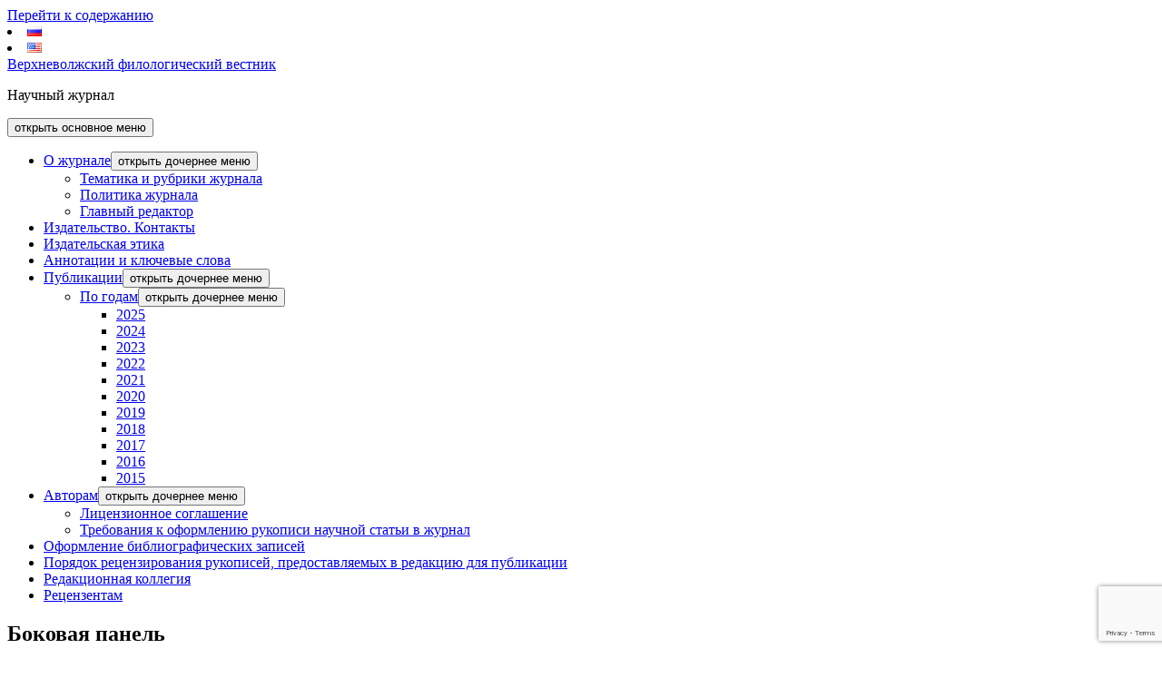

--- FILE ---
content_type: text/html; charset=UTF-8
request_url: https://vv.yspu.org/publication/2-2020/
body_size: 14464
content:
<!DOCTYPE html>

<html lang="ru-RU">

<head>
	<title>№ 2 – 2020, Верхневолжский филологический вестник</title>
<meta charset="UTF-8" />
<meta name="viewport" content="width=device-width, initial-scale=1" />
<meta name="template" content="Author 1.36" />
<meta name="generator" content="WordPress 5.1.19" />

<!-- This site is optimized with the Yoast SEO plugin v12.4 - https://yoast.com/wordpress/plugins/seo/ -->
<meta name="description" content="Публикации научного журнала &quot;Верхневолжский филологический вестник&quot;"/>
<meta name="robots" content="max-snippet:-1, max-image-preview:large, max-video-preview:-1"/>
<link rel="canonical" href="https://vv.yspu.org/publication/2-2020/" />
<meta property="og:locale" content="ru_RU" />
<meta property="og:locale:alternate" content="en_US" />
<meta property="og:type" content="article" />
<meta property="og:title" content="№ 2 – 2020, Верхневолжский филологический вестник" />
<meta property="og:url" content="https://vv.yspu.org/publication/2-2020/" />
<meta property="og:site_name" content="Верхневолжский филологический вестник" />
<meta property="article:section" content="Публикации" />
<meta property="article:published_time" content="2020-06-26T03:00:49+00:00" />
<meta property="article:modified_time" content="2020-06-26T12:17:33+00:00" />
<meta property="og:updated_time" content="2020-06-26T12:17:33+00:00" />
<meta name="twitter:card" content="summary" />
<meta name="twitter:description" content="Публикации научного журнала &quot;Верхневолжский филологический вестник&quot;" />
<meta name="twitter:title" content="№ 2 – 2020, Верхневолжский филологический вестник" />
<script type='application/ld+json' class='yoast-schema-graph yoast-schema-graph--main'>{"@context":"https://schema.org","@graph":[{"@type":"WebSite","@id":"https://vv.yspu.org/#website","url":"https://vv.yspu.org/","name":"\u0412\u0435\u0440\u0445\u043d\u0435\u0432\u043e\u043b\u0436\u0441\u043a\u0438\u0439 \u0444\u0438\u043b\u043e\u043b\u043e\u0433\u0438\u0447\u0435\u0441\u043a\u0438\u0439 \u0432\u0435\u0441\u0442\u043d\u0438\u043a","potentialAction":{"@type":"SearchAction","target":"https://vv.yspu.org/?s={search_term_string}","query-input":"required name=search_term_string"}},{"@type":"WebPage","@id":"https://vv.yspu.org/publication/2-2020/#webpage","url":"https://vv.yspu.org/publication/2-2020/","inLanguage":"ru-RU","name":"\u2116 2 \u2013 2020, \u0412\u0435\u0440\u0445\u043d\u0435\u0432\u043e\u043b\u0436\u0441\u043a\u0438\u0439 \u0444\u0438\u043b\u043e\u043b\u043e\u0433\u0438\u0447\u0435\u0441\u043a\u0438\u0439 \u0432\u0435\u0441\u0442\u043d\u0438\u043a","isPartOf":{"@id":"https://vv.yspu.org/#website"},"datePublished":"2020-06-26T03:00:49+00:00","dateModified":"2020-06-26T12:17:33+00:00","author":{"@id":"https://vv.yspu.org/#/schema/person/54ce7a04163d037620f5b60a7f5e7122"},"description":"\u041f\u0443\u0431\u043b\u0438\u043a\u0430\u0446\u0438\u0438 \u043d\u0430\u0443\u0447\u043d\u043e\u0433\u043e \u0436\u0443\u0440\u043d\u0430\u043b\u0430 \"\u0412\u0435\u0440\u0445\u043d\u0435\u0432\u043e\u043b\u0436\u0441\u043a\u0438\u0439 \u0444\u0438\u043b\u043e\u043b\u043e\u0433\u0438\u0447\u0435\u0441\u043a\u0438\u0439 \u0432\u0435\u0441\u0442\u043d\u0438\u043a\""},{"@type":["Person"],"@id":"https://vv.yspu.org/#/schema/person/54ce7a04163d037620f5b60a7f5e7122","name":"webmaster","image":{"@type":"ImageObject","@id":"https://vv.yspu.org/#authorlogo","url":"https://secure.gravatar.com/avatar/695ce8df354a9cd4f941fdcc6ded22f7?s=96&d=mm&r=g","caption":"webmaster"},"sameAs":[]}]}</script>
<!-- / Yoast SEO plugin. -->

<link rel='dns-prefetch' href='//www.google.com' />
<link rel='dns-prefetch' href='//fonts.googleapis.com' />
<link rel='dns-prefetch' href='//s.w.org' />
<link rel="alternate" type="application/rss+xml" title="Верхневолжский филологический вестник &raquo; Лента" href="https://vv.yspu.org/feed/" />
<link rel="alternate" type="application/rss+xml" title="Верхневолжский филологический вестник &raquo; Лента комментариев" href="https://vv.yspu.org/comments/feed/" />
		<script type="text/javascript">
			window._wpemojiSettings = {"baseUrl":"https:\/\/s.w.org\/images\/core\/emoji\/11.2.0\/72x72\/","ext":".png","svgUrl":"https:\/\/s.w.org\/images\/core\/emoji\/11.2.0\/svg\/","svgExt":".svg","source":{"concatemoji":"https:\/\/vv.yspu.org\/wp-includes\/js\/wp-emoji-release.min.js?ver=5.1.19"}};
			!function(e,a,t){var n,r,o,i=a.createElement("canvas"),p=i.getContext&&i.getContext("2d");function s(e,t){var a=String.fromCharCode;p.clearRect(0,0,i.width,i.height),p.fillText(a.apply(this,e),0,0);e=i.toDataURL();return p.clearRect(0,0,i.width,i.height),p.fillText(a.apply(this,t),0,0),e===i.toDataURL()}function c(e){var t=a.createElement("script");t.src=e,t.defer=t.type="text/javascript",a.getElementsByTagName("head")[0].appendChild(t)}for(o=Array("flag","emoji"),t.supports={everything:!0,everythingExceptFlag:!0},r=0;r<o.length;r++)t.supports[o[r]]=function(e){if(!p||!p.fillText)return!1;switch(p.textBaseline="top",p.font="600 32px Arial",e){case"flag":return s([55356,56826,55356,56819],[55356,56826,8203,55356,56819])?!1:!s([55356,57332,56128,56423,56128,56418,56128,56421,56128,56430,56128,56423,56128,56447],[55356,57332,8203,56128,56423,8203,56128,56418,8203,56128,56421,8203,56128,56430,8203,56128,56423,8203,56128,56447]);case"emoji":return!s([55358,56760,9792,65039],[55358,56760,8203,9792,65039])}return!1}(o[r]),t.supports.everything=t.supports.everything&&t.supports[o[r]],"flag"!==o[r]&&(t.supports.everythingExceptFlag=t.supports.everythingExceptFlag&&t.supports[o[r]]);t.supports.everythingExceptFlag=t.supports.everythingExceptFlag&&!t.supports.flag,t.DOMReady=!1,t.readyCallback=function(){t.DOMReady=!0},t.supports.everything||(n=function(){t.readyCallback()},a.addEventListener?(a.addEventListener("DOMContentLoaded",n,!1),e.addEventListener("load",n,!1)):(e.attachEvent("onload",n),a.attachEvent("onreadystatechange",function(){"complete"===a.readyState&&t.readyCallback()})),(n=t.source||{}).concatemoji?c(n.concatemoji):n.wpemoji&&n.twemoji&&(c(n.twemoji),c(n.wpemoji)))}(window,document,window._wpemojiSettings);
		</script>
		<style type="text/css">
img.wp-smiley,
img.emoji {
	display: inline !important;
	border: none !important;
	box-shadow: none !important;
	height: 1em !important;
	width: 1em !important;
	margin: 0 .07em !important;
	vertical-align: -0.1em !important;
	background: none !important;
	padding: 0 !important;
}
</style>
	<link rel='stylesheet' id='fttb-style-css'  href='https://vv.yspu.org/wp-content/plugins/float-to-top-button/css/float-to-top-button.min.css?ver=2.3.3' type='text/css' media='all' />
<link rel='stylesheet' id='wp-block-library-css'  href='https://vv.yspu.org/wp-includes/css/dist/block-library/style.min.css?ver=5.1.19' type='text/css' media='all' />
<link rel='stylesheet' id='contact-form-7-css'  href='https://vv.yspu.org/wp-content/plugins/contact-form-7/includes/css/styles.css?ver=5.1.7' type='text/css' media='all' />
<link rel='stylesheet' id='cookie-law-info-css'  href='https://vv.yspu.org/wp-content/plugins/cookie-law-info/public/css/cookie-law-info-public.css?ver=1.8.1' type='text/css' media='all' />
<link rel='stylesheet' id='cookie-law-info-gdpr-css'  href='https://vv.yspu.org/wp-content/plugins/cookie-law-info/public/css/cookie-law-info-gdpr.css?ver=1.8.1' type='text/css' media='all' />
<link rel='stylesheet' id='responsive-lightbox-swipebox-css'  href='https://vv.yspu.org/wp-content/plugins/responsive-lightbox/assets/swipebox/css/swipebox.min.css?ver=2.1.0' type='text/css' media='all' />
<link rel='stylesheet' id='dashicons-css'  href='https://vv.yspu.org/wp-includes/css/dashicons.min.css?ver=5.1.19' type='text/css' media='all' />
<link rel='stylesheet' id='ct-author-google-fonts-css'  href='//fonts.googleapis.com/css?family=Rokkitt%3A400%2C700%7CLato%3A400%2C700&#038;subset=latin%2Clatin-ext&#038;ver=5.1.19' type='text/css' media='all' />
<link rel='stylesheet' id='ct-author-font-awesome-css'  href='https://vv.yspu.org/wp-content/themes/author/assets/font-awesome/css/all.min.css?ver=5.1.19' type='text/css' media='all' />
<link rel='stylesheet' id='ct-author-style-css'  href='https://vv.yspu.org/wp-content/themes/author-vv/style.css?ver=5.1.19' type='text/css' media='all' />
<script type='text/javascript' src='https://vv.yspu.org/wp-includes/js/jquery/jquery.js?ver=1.12.4'></script>
<script type='text/javascript' src='https://vv.yspu.org/wp-includes/js/jquery/jquery-migrate.min.js?ver=1.4.1'></script>
<script type='text/javascript'>
/* <![CDATA[ */
var Cli_Data = {"nn_cookie_ids":[],"cookielist":[]};
var log_object = {"ajax_url":"https:\/\/vv.yspu.org\/wp-admin\/admin-ajax.php"};
/* ]]> */
</script>
<script type='text/javascript' src='https://vv.yspu.org/wp-content/plugins/cookie-law-info/public/js/cookie-law-info-public.js?ver=1.8.1'></script>
<script type='text/javascript' src='https://vv.yspu.org/wp-content/plugins/responsive-lightbox/assets/swipebox/js/jquery.swipebox.min.js?ver=2.1.0'></script>
<script type='text/javascript' src='https://vv.yspu.org/wp-content/plugins/responsive-lightbox/assets/infinitescroll/infinite-scroll.pkgd.min.js?ver=5.1.19'></script>
<script type='text/javascript'>
/* <![CDATA[ */
var rlArgs = {"script":"swipebox","selector":"lightbox","customEvents":"","activeGalleries":"1","animation":"1","hideCloseButtonOnMobile":"0","removeBarsOnMobile":"0","hideBars":"1","hideBarsDelay":"5000","videoMaxWidth":"1080","useSVG":"1","loopAtEnd":"0","woocommerce_gallery":"0","ajaxurl":"https:\/\/vv.yspu.org\/wp-admin\/admin-ajax.php","nonce":"5ebac48145"};
/* ]]> */
</script>
<script type='text/javascript' src='https://vv.yspu.org/wp-content/plugins/responsive-lightbox/js/front.js?ver=2.1.0'></script>
<!--[if IE 8]>
<script type='text/javascript' src='https://vv.yspu.org/wp-content/themes/author/js/build/html5shiv.min.js?ver=5.1.19'></script>
<![endif]-->
<link rel='https://api.w.org/' href='https://vv.yspu.org/wp-json/' />
<link rel="EditURI" type="application/rsd+xml" title="RSD" href="https://vv.yspu.org/xmlrpc.php?rsd" />
<link rel="wlwmanifest" type="application/wlwmanifest+xml" href="https://vv.yspu.org/wp-includes/wlwmanifest.xml" /> 
<link rel='shortlink' href='https://vv.yspu.org/?p=529' />
<link rel="alternate" type="application/json+oembed" href="https://vv.yspu.org/wp-json/oembed/1.0/embed?url=https%3A%2F%2Fvv.yspu.org%2Fpublication%2F2-2020%2F" />
<link rel="alternate" type="text/xml+oembed" href="https://vv.yspu.org/wp-json/oembed/1.0/embed?url=https%3A%2F%2Fvv.yspu.org%2Fpublication%2F2-2020%2F&#038;format=xml" />
<link rel="alternate" href="https://vv.yspu.org/publication/2-2020/" hreflang="ru" />
<link rel="alternate" href="https://vv.yspu.org/en/pub/2-2020-en/" hreflang="en" />
		<script type="text/javascript">
			var cli_flush_cache=2;
		</script>
		<link rel="icon" href="https://vv.yspu.org/wp-content/uploads/sites/4/2016/02/cropped-vv-32x32.png" sizes="32x32" />
<link rel="icon" href="https://vv.yspu.org/wp-content/uploads/sites/4/2016/02/cropped-vv-192x192.png" sizes="192x192" />
<link rel="apple-touch-icon-precomposed" href="https://vv.yspu.org/wp-content/uploads/sites/4/2016/02/cropped-vv-180x180.png" />
<meta name="msapplication-TileImage" content="https://vv.yspu.org/wp-content/uploads/sites/4/2016/02/cropped-vv-270x270.png" />
<style type="text/css">/** Mega Menu CSS: fs **/</style>
</head>

<body id="author-vv" class="post-template-default single single-post postid-529 single-format-standard singular singular-post singular-post-529">
		<a class="skip-content" href="#main">Перейти к содержанию</a>
		<div id="overflow-container" class="overflow-container">
			<div class="max-width">
				<div id="main-sidebar" class="main-sidebar">
<!-- haldey header.php-->
<div class="lang">	<li class="lang-item lang-item-7 lang-item-ru lang-item-first current-lang"><a lang="ru-RU" hreflang="ru-RU" href="https://vv.yspu.org/publication/2-2020/"><img src="[data-uri]" title="Русский" alt="Русский" width="16" height="11" /></a></li>
	<li class="lang-item lang-item-18 lang-item-en"><a lang="en-US" hreflang="en-US" href="https://vv.yspu.org/en/pub/2-2020-en/"><img src="[data-uri]" title="English" alt="English" width="16" height="11" /></a></li>
</div>
										<header class="site-header" id="site-header" role="banner">
						<div id="title-container" class="title-container">
															<div id="site-avatar" class="site-avatar"
								     style="background-image: url('https://vv.yspu.org/wp-content/uploads/sites/4/2016/02/vv.png')"
								     title="Верхневолжский филологический вестник аватар"></div>
														<div class="container">
								<div id='site-title' class='site-title'><a href='https://vv.yspu.org'>Верхневолжский филологический вестник</a></div>								<p class="tagline">Научный журнал</p>							</div>
						</div>
						<button id="toggle-navigation" class="toggle-navigation" aria-expanded="false">
							<span class="screen-reader-text">открыть основное меню</span>
							<i class="fa fa-bars"></i>
						</button>
												<div id="menu-primary" class="menu-container menu-primary" role="navigation">
	<nav class="menu"><ul id="menu-primary-items" class="menu-primary-items"><li id="menu-item-42" class="menu-item menu-item-type-post_type menu-item-object-page menu-item-home menu-item-has-children menu-item-42"><a href="https://vv.yspu.org/">О журнале</a><button class="toggle-dropdown" aria-expanded="false"><span class="screen-reader-text">открыть дочернее меню</span></button>
<ul class="sub-menu">
	<li id="menu-item-46" class="menu-item menu-item-type-post_type menu-item-object-page menu-item-46"><a href="https://vv.yspu.org/about/sections/">Тематика и рубрики журнала</a></li>
	<li id="menu-item-44" class="menu-item menu-item-type-post_type menu-item-object-page menu-item-44"><a href="https://vv.yspu.org/about/policy/">Политика журнала</a></li>
	<li id="menu-item-133" class="menu-item menu-item-type-post_type menu-item-object-page menu-item-133"><a href="https://vv.yspu.org/about/glavred/">Главный редактор</a></li>
</ul>
</li>
<li id="menu-item-136" class="menu-item menu-item-type-post_type menu-item-object-page menu-item-136"><a href="https://vv.yspu.org/izdat/">Издательство. Контакты</a></li>
<li id="menu-item-275" class="menu-item menu-item-type-post_type menu-item-object-page menu-item-275"><a href="https://vv.yspu.org/etika/">Издательская этика</a></li>
<li id="menu-item-146" class="menu-item menu-item-type-post_type menu-item-object-page menu-item-146"><a href="https://vv.yspu.org/annotatsii/">Аннотации и ключевые слова</a></li>
<li id="menu-item-66" class="menu-item menu-item-type-taxonomy menu-item-object-category current-post-ancestor current-menu-parent current-post-parent menu-item-has-children menu-item-66"><a href="https://vv.yspu.org/publication/">Публикации</a><button class="toggle-dropdown" aria-expanded="false"><span class="screen-reader-text">открыть дочернее меню</span></button>
<ul class="sub-menu">
	<li id="menu-item-163" class="menu-item menu-item-type-custom menu-item-object-custom menu-item-has-children menu-item-163"><a href="#">По годам</a><button class="toggle-dropdown" aria-expanded="false"><span class="screen-reader-text">открыть дочернее меню</span></button>
	<ul class="sub-menu">
		<li id="menu-item-1859" class="menu-item menu-item-type-taxonomy menu-item-object-category menu-item-1859"><a href="https://vv.yspu.org/publication/2025/">2025</a></li>
		<li id="menu-item-1860" class="menu-item menu-item-type-taxonomy menu-item-object-category menu-item-1860"><a href="https://vv.yspu.org/publication/2024/">2024</a></li>
		<li id="menu-item-1861" class="menu-item menu-item-type-taxonomy menu-item-object-category menu-item-1861"><a href="https://vv.yspu.org/publication/2023/">2023</a></li>
		<li id="menu-item-1862" class="menu-item menu-item-type-taxonomy menu-item-object-category menu-item-1862"><a href="https://vv.yspu.org/publication/2022/">2022</a></li>
		<li id="menu-item-1863" class="menu-item menu-item-type-taxonomy menu-item-object-category menu-item-1863"><a href="https://vv.yspu.org/publication/2021/">2021</a></li>
		<li id="menu-item-489" class="menu-item menu-item-type-taxonomy menu-item-object-category current-post-ancestor current-menu-parent current-post-parent menu-item-489"><a href="https://vv.yspu.org/publication/2020/">2020</a></li>
		<li id="menu-item-425" class="menu-item menu-item-type-taxonomy menu-item-object-category menu-item-425"><a href="https://vv.yspu.org/publication/2019/">2019</a></li>
		<li id="menu-item-385" class="menu-item menu-item-type-taxonomy menu-item-object-category menu-item-385"><a href="https://vv.yspu.org/publication/2018/">2018</a></li>
		<li id="menu-item-245" class="menu-item menu-item-type-taxonomy menu-item-object-category menu-item-245"><a href="https://vv.yspu.org/publication/2017/">2017</a></li>
		<li id="menu-item-164" class="menu-item menu-item-type-taxonomy menu-item-object-category menu-item-164"><a href="https://vv.yspu.org/publication/2016/">2016</a></li>
		<li id="menu-item-165" class="menu-item menu-item-type-taxonomy menu-item-object-category menu-item-165"><a href="https://vv.yspu.org/publication/2015/">2015</a></li>
	</ul>
</li>
</ul>
</li>
<li id="menu-item-41" class="menu-item menu-item-type-post_type menu-item-object-page menu-item-has-children menu-item-41"><a href="https://vv.yspu.org/for-authors/">Авторам</a><button class="toggle-dropdown" aria-expanded="false"><span class="screen-reader-text">открыть дочернее меню</span></button>
<ul class="sub-menu">
	<li id="menu-item-153" class="menu-item menu-item-type-post_type menu-item-object-page menu-item-153"><a href="https://vv.yspu.org/for-authors/litsenzionnoe-soglashenie/">Лицензионное соглашение</a></li>
	<li id="menu-item-160" class="menu-item menu-item-type-post_type menu-item-object-page menu-item-160"><a href="https://vv.yspu.org/for-authors/terms/">Требования к оформлению рукописи научной статьи в журнал</a></li>
</ul>
</li>
<li id="menu-item-43" class="menu-item menu-item-type-post_type menu-item-object-page menu-item-43"><a href="https://vv.yspu.org/typography/">Оформление библиографических записей</a></li>
<li id="menu-item-45" class="menu-item menu-item-type-post_type menu-item-object-page menu-item-45"><a href="https://vv.yspu.org/rules/">Порядок рецензирования рукописей, предоставляемых в редакцию для публикации</a></li>
<li id="menu-item-47" class="menu-item menu-item-type-post_type menu-item-object-page menu-item-47"><a href="https://vv.yspu.org/editorial/">Редакционная коллегия</a></li>
<li id="menu-item-48" class="menu-item menu-item-type-post_type menu-item-object-page menu-item-48"><a href="https://vv.yspu.org/reviewers/">Рецензентам</a></li>
</ul></nav></div>					</header>
											<aside class="sidebar sidebar-primary" id="sidebar-primary" role="complementary">
		<h1 class="screen-reader-text">Боковая панель</h1>
		<section id="search-2" class="widget widget_search"><div class='search-form-container'>
	<form role="search" method="get" class="search-form" action="https://vv.yspu.org/">
		<label class="screen-reader-text" for="search-field">Поиск</label>
		<input id="search-field" type="search" class="search-field" value="" name="s"
		       title="Искать:"/>
		<input type="submit" class="search-submit" value='Искать'/>
	</form>
</div></section>	</aside>
									</div>
								<section id="main" class="main" role="main">
						<div id="loop-container" class="loop-container">
		<div class="post-529 post type-post status-publish format-standard hentry category-71 category-publication entry">
			<article>
		<div class='post-header'>
			<h1 class='post-title'>№ 2 – 2020, Верхневолжский филологический вестник</h1>
			<span class="post-meta">
		26.06.2020</span>		</div>
		<div class="post-content">
			<p style="text-align: center;"><a href="https://vv.yspu.org/wp-content/uploads/sites/4/2020/06/VFV-№2-2020.pdf">ЭЛЕКТРОННАЯ ВЕРСИЯ № 2– 2020</a><br />
<span id="more-529"></span></p>
<h2>СОДЕРЖАНИЕ</h2>
<h3>ЛИТЕРАТУРОВЕДЕНИЕ</h3>
<h4>Русская литература</h4>
<ul>
<li><a href="https://vv.yspu.org/wp-content/uploads/sites/4/2020/06/VFV-№2-2020-8-16.pdf">Ермолаева Н. Л. Многозначность образа камня в эпическом мире романной трилогии И. А. Гончарова</a></li>
<li><a href="https://vv.yspu.org/wp-content/uploads/sites/4/2020/06/VFV-№2-2020-17-28.pdf">Мельник В. И. Проблема романной трилогии И. А. Гончарова и его конфликт с И. С. Тургеневым</a></li>
<li><a href="https://vv.yspu.org/wp-content/uploads/sites/4/2020/06/VFV-№2-2020-29-34.pdf">Ильинская Т. Б. Роль фельетонной критики в формировании репутации писателя: Н. С. Лесков и Виктор Бибиков</a></li>
<li><a href="https://vv.yspu.org/wp-content/uploads/sites/4/2020/06/VFV-№2-2020-35-42.pdf">Коптелова Н. Г. «Юбилейная» чеховиана Д. В. Философова</a></li>
<li><a href="https://vv.yspu.org/wp-content/uploads/sites/4/2020/06/VFV-№2-2020-43-48.pdf">Иванов Н. Н., Зимина Л. И. Царство «небесно-земное, духовно-плотское»: рецепция мотивов Гёте в творческой эволюции М. Пришвина</a></li>
<li><a href="https://vv.yspu.org/wp-content/uploads/sites/4/2020/06/VFV-№2-2020-49-55.pdf">Макарова С. А. Творческие поиски и художественные стратегии М. Горького: между стихом и прозой</a></li>
<li><a href="https://vv.yspu.org/wp-content/uploads/sites/4/2020/06/VFV-№2-2020-56-64.pdf">Ковалев Б. В., Жуков А. П. Имена собственные в рассказе В. В. Набокова «Месть»: семантика и претексты</a></li>
<li><a href="https://vv.yspu.org/wp-content/uploads/sites/4/2020/06/VFV-№2-2020-65-70.pdf">Беляева Н. В. Актуализация интертекстуальных связей в современной поэзии</a></li>
<li><a href="https://vv.yspu.org/wp-content/uploads/sites/4/2020/06/VFV-№2-2020-71-79.pdf">Кучина Т. Г., Ахапкина Д. Н. Поэтика комического в parodia sacra (на материале «Богослужения игроков» и «Всепьянейшей литургии»)</a></li>
<li><a href="https://vv.yspu.org/wp-content/uploads/sites/4/2020/06/VFV-№2-2020-80-91.pdf">Болдырева Е. М., Калинина Ж. С. Мотивные переклички в романах Гузель Яхиной «Зулейха открывает глаза» и Лизы Си «Снежный Цветок и заветный веер»</a></li>
<li><a href="https://vv.yspu.org/wp-content/uploads/sites/4/2020/06/VFV-№2-2020-92-99.pdf">Журналистика Новичихина М. Е., Самойленко Н. С. Новые медиа и новые функции медиатекста: к вопросу о трансформации современной журналистики</a></li>
<li><a href="https://vv.yspu.org/wp-content/uploads/sites/4/2020/06/VFV-№2-2020-100-108.pdf">Кузьмин А. В., Хамарханова Е. В. Оценка эффективности пресс-службы промышленного предприятия: вопросы методологии</a></li>
<li><a href="https://vv.yspu.org/wp-content/uploads/sites/4/2020/06/VFV-№2-2020-109-115.pdf">Колышкина Т. Б., Шустина И. В. Реализация коммуникативных стратегий на примере передачи Н. Самойловой «Бизнес наизнанку»</a></li>
</ul>
<h3>ЯЗЫКОЗНАНИЕ</h3>
<h4>Русский язык</h4>
<ul>
<li><a href="https://vv.yspu.org/wp-content/uploads/sites/4/2020/06/VFV-№2-2020-116-122.pdf">Беглова Е. И. Особенности колоративной лексики в романе А. Белого «Москва»</a></li>
<li><a href="https://vv.yspu.org/wp-content/uploads/sites/4/2020/06/VFV-№2-2020-123-129.pdf">Воронцова И. А. Прецедентность как маркер авторского стиля</a></li>
<li><a href="https://vv.yspu.org/wp-content/uploads/sites/4/2020/06/VFV-№2-2020-130-139.pdf">Громыко С. А. Русско-польский кросснационалистический дискурс в Государственной думе Российской империи: риторико-прагматический аспект</a></li>
<li><a href="https://vv.yspu.org/wp-content/uploads/sites/4/2020/06/VFV-№2-2020-140-146.pdf">Беренкова В. М. Антропонимичные авторские новообразования с семой «внешность» (на материале фэнтези-трилогии Дж. Р. Р. Толкиена «Властелин колец»)</a></li>
<li><a href="https://vv.yspu.org/wp-content/uploads/sites/4/2020/06/VFV-№2-2020-147-157.pdf">Баринова О. М. Зеркало чувства: эмотивная лексика как средство предикации в письмах И. С. Тургенева к Ю. П. Вревской (1873–1877 гг.)</a></li>
<li><a href="https://vv.yspu.org/wp-content/uploads/sites/4/2020/06/VFV-№2-2020-158-163.pdf">Лукин О. В. Русские грамматики Н. И. Греча и их немецкие источники</a></li>
<li><a href="https://vv.yspu.org/wp-content/uploads/sites/4/2020/06/VFV-№2-2020-164-172.pdf">Северская О. И. «Бог – Эдип – Отец»: лингвистическая «теософия» метареализма</a></li>
<li><a href="https://vv.yspu.org/wp-content/uploads/sites/4/2020/06/VFV-№2-2020-173-178.pdf">Германские языки Лапковская Н. С. Репрезентация температурного признака погоды лексико-семантических вариантов прилагательных английского языка</a></li>
<li><a href="https://vv.yspu.org/wp-content/uploads/sites/4/2020/06/VFV-№2-2020-179-186.pdf">Сергеева Ю. М., Голубева С. А. Лингво-прагматические особенности формирования перцептуального пространства в эгоцентричном художественном тексте</a></li>
<li><a href="https://vv.yspu.org/wp-content/uploads/sites/4/2020/06/VFV-№2-2020-187-193.pdf">Плоцкая Ю. В. Полисемия в немецком стоматологическом дискурсе</a></li>
<li><a href="https://vv.yspu.org/wp-content/uploads/sites/4/2020/06/VFV-№2-2020-194-203.pdf">Романские языки Бутько Ю. В. Взаимодействие вербальных и невербальных компонентов в креолизованных текстах Жана Эффеля</a></li>
<li><a href="https://vv.yspu.org/wp-content/uploads/sites/4/2020/06/VFV-№2-2020-204-211.pdf">Косогорова Х. Г., Наместникова А. В. Языковая реализация концепта «запах» (на материале французской версии романа П. Зюскинда «Парфюмер. История одного убийцы»)</a></li>
<li><a href="https://vv.yspu.org/wp-content/uploads/sites/4/2020/06/VFV-№2-2020-212-217.pdf">Овчинникова А. С. Переводный текст как вид межкультурной интеракции (на примере романских переводов В. С. Высоцкого)</a></li>
<li><a href="https://vv.yspu.org/wp-content/uploads/sites/4/2020/06/VFV-№2-2020-218-222.pdf">Овчинникова Г. В. Словообразовательные и словопроизводственные процессы в формировании сан-антонионизмов Фредерика Дара</a></li>
<li><a href="https://vv.yspu.org/wp-content/uploads/sites/4/2020/06/VFV-№2-2020-223-231.pdf">Солнцева А. В. Разграничение полипредикативных конструкций с сочинительной связью во французском языке</a></li>
<li><a href="https://vv.yspu.org/wp-content/uploads/sites/4/2020/06/VFV-№2-2020-232-237.pdf">Скуратов И. В. Спорные вопросы русской и французской лексикографии XXI века</a></li>
</ul>
<h3>КУЛЬТУРОЛОГИЯ</h3>
<ul>
<li><a href="https://vv.yspu.org/wp-content/uploads/sites/4/2020/06/VFV-№2-2020-238-244.pdf">Хренов Н. А. От идеологии к цивилизации: трансформация коллективной идентичности современной России как следствие культурологического поворота</a></li>
<li><a href="https://vv.yspu.org/wp-content/uploads/sites/4/2020/06/VFV-№2-2020-245-250.pdf">Пермиловская А. Б. Символика мирового дерева и креста в традиционной культуре и христианстве</a></li>
<li><a href="https://vv.yspu.org/wp-content/uploads/sites/4/2020/06/VFV-№2-2020-251-254.pdf">Личак Н. А., Заседателев Ю. А., Тюкина Л. А. Сохранение памятников усадебной культуры Владимирской губернии в 1920-х гг.</a></li>
<li><a href="https://vv.yspu.org/wp-content/uploads/sites/4/2020/06/VFV-№2-2020-255-263.pdf">Добрецова С. А. Особенности презентации частного музея в городском пространстве: «Музыка и время»</a></li>
<li><a href="https://vv.yspu.org/wp-content/uploads/sites/4/2020/06/VFV-№2-2020-264-270.pdf">Новиков М. В., Морозов А. С. Культурная дипломатия СССР в странах Запада в годы холодной войны</a></li>
<li><a href="https://vv.yspu.org/wp-content/uploads/sites/4/2020/06/VFV-№2-2020-271-278.pdf">Тарумова Н. Т. Актуализация историко-культурного мира поэтов Московского университета в коммуникационном пространстве Internet</a></li>
</ul>
<p style="text-align: center;">ВЕРХНЕВОЛЖСКИЙ ФИЛОЛОГИЧЕСКИЙ ВЕСТНИК</p>
<p style="text-align: center;">VERHNEVOLZHSKI PHILOLOGICAL BULLETIN</p>
<p style="text-align: center;">Главный редактор М. В. Новиков<br />
Ответственный редактор Л. В. Ухова<br />
Редактор Т. В. Шаркова<br />
Переводы на английский язык – С. Л. Круглова<br />
Объем 35,75 п. л., 30,8 уч.-изд. л. Формат 6090/8.<br />
Печать ризографическая. Заказ № 67. Тираж 500 экз.<br />
Дата выхода в свет: 30.06.2020</p>
<p style="text-align: center;">Цена свободная<br />
Издатель<br />
Редакционно-издательский отдел ФГБОУ ВО «Ярославский государственный педагогический университет им. К. Д. Ушинского» (РИО ЯГПУ) 150000, г. Ярославль, ул. Республиканская, 108/1<br />
Отпечатано в типографии ФГБОУ ВО «Ярославский государственный педагогический университет им. К. Д. Ушинского»</p>
<p style="text-align: center;">Адрес типографии:<br />
150000, г. Ярославль, Которосльная наб., 44<br />
Тел.: (4852) 32-98-69</p>
					</div>
		<div class="post-categories"><span>Опубликовано в рубрике</span><a href="https://vv.yspu.org/publication/2020/" title="Смотреть все записи в категории 2020">2020</a><a href="https://vv.yspu.org/publication/" title="Смотреть все записи в категории Публикации">Публикации</a></div>			</article>
		<nav class="further-reading">
	<div class="previous">
		<span>Предыдущая запись</span>
		<a href="https://vv.yspu.org/publication/1-2020/" rel="prev">№ 1 – 2020, Верхневолжский филологический вестник</a>	</div>
	<div class="next">
		<span>Следующая запись</span>
		<a href="https://vv.yspu.org/publication/3-2020/" rel="next">№ 3 – 2020, Верхневолжский филологический вестник</a>	</div>
</nav>	</div>	</div>
</section><!-- .main -->
<footer class="site-footer" role="contentinfo">
	<div class="design-credit">&copy;2015-2026 Верхневолжский филологический вестник | <script type="text/javascript">eval(unescape('%64%6f%63%75%6d%65%6e%74%2e%77%72%69%74%65%28%27%3c%61%20%68%72%65%66%3d%22%6d%61%69%6c%74%6f%3a%77%65%62%6d%61%73%74%65%72%40%79%73%70%75%2e%6f%72%67%22%3e&#1056;&#1072;&#1079;&#1088;&#1072;&#1073;&#1086;&#1090;&#1082;&#1072;%20&#1089;&#1072;&#1081;&#1090;&#1072;%3c%2f%61%3e%27%29%3b'))</script><br/>
This site is protected by reCAPTCHA and the Google
<a href="https://policies.google.com/privacy" target="_blank">Privacy Policy</a>
and <a href="https://policies.google.com/terms" target="_blank">Terms of Service</a> apply.
	</div>
</footer>
</div><!-- .max-width -->
</div><!-- .overflow-container -->

<div id="cookie-law-info-bar"><span>ЯГПУ им. К.Д. Ушинского использует cookies для улучшения сервиса, оптимального оформления и улучшения работы веб-сайта. Пользуясь веб-сайтом в дальнейшем, Вы соглашаетесь на использование cookies.<a  data-cli_action="accept" id="cookie_action_close_header"  class="medium cli-plugin-button cli-plugin-main-button cookie_action_close_header cli_action_button" style="display:inline-block; ">Согласен</a> <a href='http://yspu.org/%D0%9A%D1%83%D0%BA%D0%B8-%D1%84%D0%B0%D0%B9%D0%BB%D1%8B' id="CONSTANT_OPEN_URL" target="_blank"  class="cli-plugin-main-link"  style="display:inline-block;" >Подробнее</a></span></div><div id="cookie-law-info-again" style="display:none;"><span id="cookie_hdr_showagain">Privacy & Cookies Policy</span></div><div class="cli-modal" id="cliSettingsPopup" tabindex="-1" role="dialog" aria-labelledby="cliSettingsPopup" aria-hidden="true">
  <div class="cli-modal-dialog" role="document">
    <div class="cli-modal-content cli-bar-popup">
      <button type="button" class="cli-modal-close" id="cliModalClose">
        <svg class="" viewBox="0 0 24 24"><path d="M19 6.41l-1.41-1.41-5.59 5.59-5.59-5.59-1.41 1.41 5.59 5.59-5.59 5.59 1.41 1.41 5.59-5.59 5.59 5.59 1.41-1.41-5.59-5.59z"></path><path d="M0 0h24v24h-24z" fill="none"></path></svg>
      </button>
      <div class="cli-modal-body">
        <div class="cli-container-fluid cli-tab-container">
    <div class="cli-row">
        <div class="cli-col-12 cli-align-items-stretch cli-px-0">
            <div class="cli-privacy-overview">
                                                   
                <div class="cli-privacy-content">
                    <div class="cli-privacy-content-text"></div>
                </div>
                <a class="cli-privacy-readmore" data-readmore-text="Show more" data-readless-text="Show less"></a>            </div>
        </div>  
        <div class="cli-col-12 cli-align-items-stretch cli-px-0 cli-tab-section-container">
            <div class="cli-tab-section cli-privacy-tab">
                <div class="cli-tab-header">
                    <a class="cli-nav-link cli-settings-mobile" >
                                            </a>
                </div>
                <div class="cli-tab-content">
                    <div class="cli-tab-pane cli-fade">
                        <p></p>
                    </div>
                </div>

            </div>
              
                            <div class="cli-tab-section">
                    <div class="cli-tab-header">
                        <a class="cli-nav-link cli-settings-mobile" data-target="necessary" data-toggle="cli-toggle-tab" >
                            Necessary 
                        </a>
                    
                    <span class="cli-necessary-caption">Always Enabled</span>                     </div>
                    <div class="cli-tab-content">
                        <div class="cli-tab-pane cli-fade" data-id="necessary">
                            <p></p>
                        </div>
                    </div>
                </div>
              
                       
        </div>
    </div> 
</div> 
      </div>
    </div>
  </div>
</div>
<div class="cli-modal-backdrop cli-fade cli-settings-overlay"></div>
<div class="cli-modal-backdrop cli-fade cli-popupbar-overlay"></div>
<script type="text/javascript">
  /* <![CDATA[ */
  cli_cookiebar_settings='{"animate_speed_hide":"500","animate_speed_show":"500","background":"#fff","border":"#444","border_on":false,"button_1_button_colour":"#000","button_1_button_hover":"#000000","button_1_link_colour":"#fff","button_1_as_button":true,"button_1_new_win":false,"button_2_button_colour":"#333","button_2_button_hover":"#292929","button_2_link_colour":"#444","button_2_as_button":false,"button_2_hidebar":false,"button_3_button_colour":"#000","button_3_button_hover":"#000000","button_3_link_colour":"#fff","button_3_as_button":true,"button_3_new_win":false,"button_4_button_colour":"#000","button_4_button_hover":"#000000","button_4_link_colour":"#fff","button_4_as_button":true,"font_family":"inherit","header_fix":false,"notify_animate_hide":true,"notify_animate_show":false,"notify_div_id":"#cookie-law-info-bar","notify_position_horizontal":"right","notify_position_vertical":"bottom","scroll_close":false,"scroll_close_reload":false,"accept_close_reload":false,"reject_close_reload":false,"showagain_tab":false,"showagain_background":"#fff","showagain_border":"#000","showagain_div_id":"#cookie-law-info-again","showagain_x_position":"100px","text":"#000","show_once_yn":false,"show_once":"10000","logging_on":false,"as_popup":false,"popup_overlay":true,"bar_heading_text":"","cookie_bar_as":"banner","popup_showagain_position":"bottom-right","widget_position":"left"}';
  /* ]]> */
</script><!-- Yandex.Metrika counter -->
<script type="text/javascript" >
    (function (d, w, c) {
        (w[c] = w[c] || []).push(function() {
            try {
                w.yaCounter46072776 = new Ya.Metrika({
                    id:46072776,
                    clickmap:true,
                    trackLinks:true,
                    accurateTrackBounce:true,
                    webvisor:true
                });
            } catch(e) { }
        });

        var n = d.getElementsByTagName("script")[0],
            s = d.createElement("script"),
            f = function () { n.parentNode.insertBefore(s, n); };
        s.type = "text/javascript";
        s.async = true;
        s.src = "https://mc.yandex.ru/metrika/watch.js";

        if (w.opera == "[object Opera]") {
            d.addEventListener("DOMContentLoaded", f, false);
        } else { f(); }
    })(document, window, "yandex_metrika_callbacks");
</script>
<noscript><div><img src="https://mc.yandex.ru/watch/46072776" style="position:absolute; left:-9999px;" alt="" /></div></noscript>
<!-- /Yandex.Metrika counter --><!-- Float to Top Button v2.3.3 [06/09/2018] CAGE Web Design | Rolf van Gelder, Eindhoven, NL -->
<script>var hide_fttb = ''</script>
<script type='text/javascript' src='https://vv.yspu.org/wp-content/plugins/float-to-top-button/js/jquery.scrollUp.min.js?ver=2.3.3'></script>
<script type='text/javascript'>
/* <![CDATA[ */
var fttb = {"topdistance":"300","topspeed":"300","animation":"fade","animationinspeed":"200","animationoutspeed":"200","scrolltext":"Top of Page","imgurl":"https:\/\/vv.yspu.org\/wp-content\/plugins\/float-to-top-button\/images\/","arrow_img":"arrow001.png","arrow_img_url":"","position":"lowerright","spacing_horizontal":"20px","spacing_vertical":"20px","opacity_out":"75","opacity_over":"99","zindex":"10000"};
/* ]]> */
</script>
<script type='text/javascript' src='https://vv.yspu.org/wp-content/plugins/float-to-top-button/js/float-to-top-button.min.js?ver=2.3.3'></script>
<script type='text/javascript'>
/* <![CDATA[ */
var wpcf7 = {"apiSettings":{"root":"https:\/\/vv.yspu.org\/wp-json\/contact-form-7\/v1","namespace":"contact-form-7\/v1"}};
/* ]]> */
</script>
<script type='text/javascript' src='https://vv.yspu.org/wp-content/plugins/contact-form-7/includes/js/scripts.js?ver=5.1.7'></script>
<script type='text/javascript' src='https://www.google.com/recaptcha/api.js?render=6LeOZYsUAAAAABnqWzyo5o2C7ifjkuVovg7EjGZF&#038;ver=3.0'></script>
<script type='text/javascript'>
/* <![CDATA[ */
var ct_author_objectL10n = {"openPrimaryMenu":"\u043e\u0442\u043a\u0440\u044b\u0442\u044c \u043e\u0441\u043d\u043e\u0432\u043d\u043e\u0435 \u043c\u0435\u043d\u044e","closePrimaryMenu":"\u0437\u0430\u043a\u0440\u044b\u0442\u044c \u043e\u0441\u043d\u043e\u0432\u043d\u043e\u0435 \u043c\u0435\u043d\u044e","openChildMenu":"\u043e\u0442\u043a\u0440\u044b\u0442\u044c \u0434\u043e\u0447\u0435\u0440\u043d\u0435\u0435 \u043c\u0435\u043d\u044e","closeChildMenu":"\u0437\u0430\u043a\u0440\u044b\u0442\u044c \u0434\u043e\u0447\u0435\u0440\u043d\u0435\u0435 \u043c\u0435\u043d\u044e"};
/* ]]> */
</script>
<script type='text/javascript' src='https://vv.yspu.org/wp-content/themes/author/js/build/production.min.js?ver=5.1.19'></script>
<!--[if IE 8]>
<script type='text/javascript' src='https://vv.yspu.org/wp-content/themes/author/js/build/respond.min.js?ver=5.1.19'></script>
<![endif]-->
<script type='text/javascript' src='https://vv.yspu.org/wp-includes/js/hoverIntent.min.js?ver=1.8.1'></script>
<script type='text/javascript'>
/* <![CDATA[ */
var megamenu = {"timeout":"300","interval":"100"};
/* ]]> */
</script>
<script type='text/javascript' src='https://vv.yspu.org/wp-content/plugins/megamenu/js/maxmegamenu.js?ver=2.7.2'></script>
<script type='text/javascript' src='https://vv.yspu.org/wp-includes/js/wp-embed.min.js?ver=5.1.19'></script>
<script type="text/javascript">
( function( grecaptcha, sitekey, actions ) {

	var wpcf7recaptcha = {

		execute: function( action ) {
			grecaptcha.execute(
				sitekey,
				{ action: action }
			).then( function( token ) {
				var forms = document.getElementsByTagName( 'form' );

				for ( var i = 0; i < forms.length; i++ ) {
					var fields = forms[ i ].getElementsByTagName( 'input' );

					for ( var j = 0; j < fields.length; j++ ) {
						var field = fields[ j ];

						if ( 'g-recaptcha-response' === field.getAttribute( 'name' ) ) {
							field.setAttribute( 'value', token );
							break;
						}
					}
				}
			} );
		},

		executeOnHomepage: function() {
			wpcf7recaptcha.execute( actions[ 'homepage' ] );
		},

		executeOnContactform: function() {
			wpcf7recaptcha.execute( actions[ 'contactform' ] );
		},

	};

	grecaptcha.ready(
		wpcf7recaptcha.executeOnHomepage
	);

	document.addEventListener( 'change',
		wpcf7recaptcha.executeOnContactform, false
	);

	document.addEventListener( 'wpcf7submit',
		wpcf7recaptcha.executeOnHomepage, false
	);

} )(
	grecaptcha,
	'6LeOZYsUAAAAABnqWzyo5o2C7ifjkuVovg7EjGZF',
	{"homepage":"homepage","contactform":"contactform"}
);
</script>

<div style="position:absolute; bottom:0px; left:-10000px;">
<a target="_blank" href="https://tp-yar.ru/">Аренда спецтехники в Ярославле</a>
<a target="_blank" href="https://r76.su">Районы 76, Новости Ярославля, Фрунзенский район, Дядьково, Сокол, Липовая гора</a>
<a target="_blank" href="https://energy76.ru">Изготовление и монтаж металлоконструкций, трубопроводов, резервуаров в Ярославле</a>
<a target="_blank" href="https://pamyatnik76.ru">Изготовление и установка памятников в Ярославле, благоустройство захоронений</a>
<a target="_blank" href="http://teplica-yar.ru">Теплицы в Ярославле</a>
<a target="_blank" href="http://almarez-profi.ru">Аалмазное бурение</a>
<a target="_blank" href="http://yardemontag.ru">Алмазное сверление в Ярославле</a>
<a target="_blank" href="http://almarezka.ru">Алмазная резка в Ярославле</a>
<a target="_blank" href="https://almarezka23.ru">Алмазная резка в Краснодаре</a>
<a target="_blank" href="https://svarka.tk">Сварочные работы в Ярославле</a>
<a target="_blank" href="https://rezmaster.ru">Алмазное сверление</a>
<a target="_blank" href="http://akvastroy76.ru">Бурение скважин на воду в Ярославле</a>
<a target="_blank" href="https://burorez.ru">Алмазное бурение и резка в Ярославле и Ярославской области</a>
<!-- <a target="_blank" href="http://grossbau.ru">Электрощитовое оборудование в Ярославле</a>
 -->
</div>

</body>
</html>

--- FILE ---
content_type: text/html; charset=utf-8
request_url: https://www.google.com/recaptcha/api2/anchor?ar=1&k=6LeOZYsUAAAAABnqWzyo5o2C7ifjkuVovg7EjGZF&co=aHR0cHM6Ly92di55c3B1Lm9yZzo0NDM.&hl=en&v=N67nZn4AqZkNcbeMu4prBgzg&size=invisible&anchor-ms=20000&execute-ms=30000&cb=8z45fvavadoa
body_size: 48614
content:
<!DOCTYPE HTML><html dir="ltr" lang="en"><head><meta http-equiv="Content-Type" content="text/html; charset=UTF-8">
<meta http-equiv="X-UA-Compatible" content="IE=edge">
<title>reCAPTCHA</title>
<style type="text/css">
/* cyrillic-ext */
@font-face {
  font-family: 'Roboto';
  font-style: normal;
  font-weight: 400;
  font-stretch: 100%;
  src: url(//fonts.gstatic.com/s/roboto/v48/KFO7CnqEu92Fr1ME7kSn66aGLdTylUAMa3GUBHMdazTgWw.woff2) format('woff2');
  unicode-range: U+0460-052F, U+1C80-1C8A, U+20B4, U+2DE0-2DFF, U+A640-A69F, U+FE2E-FE2F;
}
/* cyrillic */
@font-face {
  font-family: 'Roboto';
  font-style: normal;
  font-weight: 400;
  font-stretch: 100%;
  src: url(//fonts.gstatic.com/s/roboto/v48/KFO7CnqEu92Fr1ME7kSn66aGLdTylUAMa3iUBHMdazTgWw.woff2) format('woff2');
  unicode-range: U+0301, U+0400-045F, U+0490-0491, U+04B0-04B1, U+2116;
}
/* greek-ext */
@font-face {
  font-family: 'Roboto';
  font-style: normal;
  font-weight: 400;
  font-stretch: 100%;
  src: url(//fonts.gstatic.com/s/roboto/v48/KFO7CnqEu92Fr1ME7kSn66aGLdTylUAMa3CUBHMdazTgWw.woff2) format('woff2');
  unicode-range: U+1F00-1FFF;
}
/* greek */
@font-face {
  font-family: 'Roboto';
  font-style: normal;
  font-weight: 400;
  font-stretch: 100%;
  src: url(//fonts.gstatic.com/s/roboto/v48/KFO7CnqEu92Fr1ME7kSn66aGLdTylUAMa3-UBHMdazTgWw.woff2) format('woff2');
  unicode-range: U+0370-0377, U+037A-037F, U+0384-038A, U+038C, U+038E-03A1, U+03A3-03FF;
}
/* math */
@font-face {
  font-family: 'Roboto';
  font-style: normal;
  font-weight: 400;
  font-stretch: 100%;
  src: url(//fonts.gstatic.com/s/roboto/v48/KFO7CnqEu92Fr1ME7kSn66aGLdTylUAMawCUBHMdazTgWw.woff2) format('woff2');
  unicode-range: U+0302-0303, U+0305, U+0307-0308, U+0310, U+0312, U+0315, U+031A, U+0326-0327, U+032C, U+032F-0330, U+0332-0333, U+0338, U+033A, U+0346, U+034D, U+0391-03A1, U+03A3-03A9, U+03B1-03C9, U+03D1, U+03D5-03D6, U+03F0-03F1, U+03F4-03F5, U+2016-2017, U+2034-2038, U+203C, U+2040, U+2043, U+2047, U+2050, U+2057, U+205F, U+2070-2071, U+2074-208E, U+2090-209C, U+20D0-20DC, U+20E1, U+20E5-20EF, U+2100-2112, U+2114-2115, U+2117-2121, U+2123-214F, U+2190, U+2192, U+2194-21AE, U+21B0-21E5, U+21F1-21F2, U+21F4-2211, U+2213-2214, U+2216-22FF, U+2308-230B, U+2310, U+2319, U+231C-2321, U+2336-237A, U+237C, U+2395, U+239B-23B7, U+23D0, U+23DC-23E1, U+2474-2475, U+25AF, U+25B3, U+25B7, U+25BD, U+25C1, U+25CA, U+25CC, U+25FB, U+266D-266F, U+27C0-27FF, U+2900-2AFF, U+2B0E-2B11, U+2B30-2B4C, U+2BFE, U+3030, U+FF5B, U+FF5D, U+1D400-1D7FF, U+1EE00-1EEFF;
}
/* symbols */
@font-face {
  font-family: 'Roboto';
  font-style: normal;
  font-weight: 400;
  font-stretch: 100%;
  src: url(//fonts.gstatic.com/s/roboto/v48/KFO7CnqEu92Fr1ME7kSn66aGLdTylUAMaxKUBHMdazTgWw.woff2) format('woff2');
  unicode-range: U+0001-000C, U+000E-001F, U+007F-009F, U+20DD-20E0, U+20E2-20E4, U+2150-218F, U+2190, U+2192, U+2194-2199, U+21AF, U+21E6-21F0, U+21F3, U+2218-2219, U+2299, U+22C4-22C6, U+2300-243F, U+2440-244A, U+2460-24FF, U+25A0-27BF, U+2800-28FF, U+2921-2922, U+2981, U+29BF, U+29EB, U+2B00-2BFF, U+4DC0-4DFF, U+FFF9-FFFB, U+10140-1018E, U+10190-1019C, U+101A0, U+101D0-101FD, U+102E0-102FB, U+10E60-10E7E, U+1D2C0-1D2D3, U+1D2E0-1D37F, U+1F000-1F0FF, U+1F100-1F1AD, U+1F1E6-1F1FF, U+1F30D-1F30F, U+1F315, U+1F31C, U+1F31E, U+1F320-1F32C, U+1F336, U+1F378, U+1F37D, U+1F382, U+1F393-1F39F, U+1F3A7-1F3A8, U+1F3AC-1F3AF, U+1F3C2, U+1F3C4-1F3C6, U+1F3CA-1F3CE, U+1F3D4-1F3E0, U+1F3ED, U+1F3F1-1F3F3, U+1F3F5-1F3F7, U+1F408, U+1F415, U+1F41F, U+1F426, U+1F43F, U+1F441-1F442, U+1F444, U+1F446-1F449, U+1F44C-1F44E, U+1F453, U+1F46A, U+1F47D, U+1F4A3, U+1F4B0, U+1F4B3, U+1F4B9, U+1F4BB, U+1F4BF, U+1F4C8-1F4CB, U+1F4D6, U+1F4DA, U+1F4DF, U+1F4E3-1F4E6, U+1F4EA-1F4ED, U+1F4F7, U+1F4F9-1F4FB, U+1F4FD-1F4FE, U+1F503, U+1F507-1F50B, U+1F50D, U+1F512-1F513, U+1F53E-1F54A, U+1F54F-1F5FA, U+1F610, U+1F650-1F67F, U+1F687, U+1F68D, U+1F691, U+1F694, U+1F698, U+1F6AD, U+1F6B2, U+1F6B9-1F6BA, U+1F6BC, U+1F6C6-1F6CF, U+1F6D3-1F6D7, U+1F6E0-1F6EA, U+1F6F0-1F6F3, U+1F6F7-1F6FC, U+1F700-1F7FF, U+1F800-1F80B, U+1F810-1F847, U+1F850-1F859, U+1F860-1F887, U+1F890-1F8AD, U+1F8B0-1F8BB, U+1F8C0-1F8C1, U+1F900-1F90B, U+1F93B, U+1F946, U+1F984, U+1F996, U+1F9E9, U+1FA00-1FA6F, U+1FA70-1FA7C, U+1FA80-1FA89, U+1FA8F-1FAC6, U+1FACE-1FADC, U+1FADF-1FAE9, U+1FAF0-1FAF8, U+1FB00-1FBFF;
}
/* vietnamese */
@font-face {
  font-family: 'Roboto';
  font-style: normal;
  font-weight: 400;
  font-stretch: 100%;
  src: url(//fonts.gstatic.com/s/roboto/v48/KFO7CnqEu92Fr1ME7kSn66aGLdTylUAMa3OUBHMdazTgWw.woff2) format('woff2');
  unicode-range: U+0102-0103, U+0110-0111, U+0128-0129, U+0168-0169, U+01A0-01A1, U+01AF-01B0, U+0300-0301, U+0303-0304, U+0308-0309, U+0323, U+0329, U+1EA0-1EF9, U+20AB;
}
/* latin-ext */
@font-face {
  font-family: 'Roboto';
  font-style: normal;
  font-weight: 400;
  font-stretch: 100%;
  src: url(//fonts.gstatic.com/s/roboto/v48/KFO7CnqEu92Fr1ME7kSn66aGLdTylUAMa3KUBHMdazTgWw.woff2) format('woff2');
  unicode-range: U+0100-02BA, U+02BD-02C5, U+02C7-02CC, U+02CE-02D7, U+02DD-02FF, U+0304, U+0308, U+0329, U+1D00-1DBF, U+1E00-1E9F, U+1EF2-1EFF, U+2020, U+20A0-20AB, U+20AD-20C0, U+2113, U+2C60-2C7F, U+A720-A7FF;
}
/* latin */
@font-face {
  font-family: 'Roboto';
  font-style: normal;
  font-weight: 400;
  font-stretch: 100%;
  src: url(//fonts.gstatic.com/s/roboto/v48/KFO7CnqEu92Fr1ME7kSn66aGLdTylUAMa3yUBHMdazQ.woff2) format('woff2');
  unicode-range: U+0000-00FF, U+0131, U+0152-0153, U+02BB-02BC, U+02C6, U+02DA, U+02DC, U+0304, U+0308, U+0329, U+2000-206F, U+20AC, U+2122, U+2191, U+2193, U+2212, U+2215, U+FEFF, U+FFFD;
}
/* cyrillic-ext */
@font-face {
  font-family: 'Roboto';
  font-style: normal;
  font-weight: 500;
  font-stretch: 100%;
  src: url(//fonts.gstatic.com/s/roboto/v48/KFO7CnqEu92Fr1ME7kSn66aGLdTylUAMa3GUBHMdazTgWw.woff2) format('woff2');
  unicode-range: U+0460-052F, U+1C80-1C8A, U+20B4, U+2DE0-2DFF, U+A640-A69F, U+FE2E-FE2F;
}
/* cyrillic */
@font-face {
  font-family: 'Roboto';
  font-style: normal;
  font-weight: 500;
  font-stretch: 100%;
  src: url(//fonts.gstatic.com/s/roboto/v48/KFO7CnqEu92Fr1ME7kSn66aGLdTylUAMa3iUBHMdazTgWw.woff2) format('woff2');
  unicode-range: U+0301, U+0400-045F, U+0490-0491, U+04B0-04B1, U+2116;
}
/* greek-ext */
@font-face {
  font-family: 'Roboto';
  font-style: normal;
  font-weight: 500;
  font-stretch: 100%;
  src: url(//fonts.gstatic.com/s/roboto/v48/KFO7CnqEu92Fr1ME7kSn66aGLdTylUAMa3CUBHMdazTgWw.woff2) format('woff2');
  unicode-range: U+1F00-1FFF;
}
/* greek */
@font-face {
  font-family: 'Roboto';
  font-style: normal;
  font-weight: 500;
  font-stretch: 100%;
  src: url(//fonts.gstatic.com/s/roboto/v48/KFO7CnqEu92Fr1ME7kSn66aGLdTylUAMa3-UBHMdazTgWw.woff2) format('woff2');
  unicode-range: U+0370-0377, U+037A-037F, U+0384-038A, U+038C, U+038E-03A1, U+03A3-03FF;
}
/* math */
@font-face {
  font-family: 'Roboto';
  font-style: normal;
  font-weight: 500;
  font-stretch: 100%;
  src: url(//fonts.gstatic.com/s/roboto/v48/KFO7CnqEu92Fr1ME7kSn66aGLdTylUAMawCUBHMdazTgWw.woff2) format('woff2');
  unicode-range: U+0302-0303, U+0305, U+0307-0308, U+0310, U+0312, U+0315, U+031A, U+0326-0327, U+032C, U+032F-0330, U+0332-0333, U+0338, U+033A, U+0346, U+034D, U+0391-03A1, U+03A3-03A9, U+03B1-03C9, U+03D1, U+03D5-03D6, U+03F0-03F1, U+03F4-03F5, U+2016-2017, U+2034-2038, U+203C, U+2040, U+2043, U+2047, U+2050, U+2057, U+205F, U+2070-2071, U+2074-208E, U+2090-209C, U+20D0-20DC, U+20E1, U+20E5-20EF, U+2100-2112, U+2114-2115, U+2117-2121, U+2123-214F, U+2190, U+2192, U+2194-21AE, U+21B0-21E5, U+21F1-21F2, U+21F4-2211, U+2213-2214, U+2216-22FF, U+2308-230B, U+2310, U+2319, U+231C-2321, U+2336-237A, U+237C, U+2395, U+239B-23B7, U+23D0, U+23DC-23E1, U+2474-2475, U+25AF, U+25B3, U+25B7, U+25BD, U+25C1, U+25CA, U+25CC, U+25FB, U+266D-266F, U+27C0-27FF, U+2900-2AFF, U+2B0E-2B11, U+2B30-2B4C, U+2BFE, U+3030, U+FF5B, U+FF5D, U+1D400-1D7FF, U+1EE00-1EEFF;
}
/* symbols */
@font-face {
  font-family: 'Roboto';
  font-style: normal;
  font-weight: 500;
  font-stretch: 100%;
  src: url(//fonts.gstatic.com/s/roboto/v48/KFO7CnqEu92Fr1ME7kSn66aGLdTylUAMaxKUBHMdazTgWw.woff2) format('woff2');
  unicode-range: U+0001-000C, U+000E-001F, U+007F-009F, U+20DD-20E0, U+20E2-20E4, U+2150-218F, U+2190, U+2192, U+2194-2199, U+21AF, U+21E6-21F0, U+21F3, U+2218-2219, U+2299, U+22C4-22C6, U+2300-243F, U+2440-244A, U+2460-24FF, U+25A0-27BF, U+2800-28FF, U+2921-2922, U+2981, U+29BF, U+29EB, U+2B00-2BFF, U+4DC0-4DFF, U+FFF9-FFFB, U+10140-1018E, U+10190-1019C, U+101A0, U+101D0-101FD, U+102E0-102FB, U+10E60-10E7E, U+1D2C0-1D2D3, U+1D2E0-1D37F, U+1F000-1F0FF, U+1F100-1F1AD, U+1F1E6-1F1FF, U+1F30D-1F30F, U+1F315, U+1F31C, U+1F31E, U+1F320-1F32C, U+1F336, U+1F378, U+1F37D, U+1F382, U+1F393-1F39F, U+1F3A7-1F3A8, U+1F3AC-1F3AF, U+1F3C2, U+1F3C4-1F3C6, U+1F3CA-1F3CE, U+1F3D4-1F3E0, U+1F3ED, U+1F3F1-1F3F3, U+1F3F5-1F3F7, U+1F408, U+1F415, U+1F41F, U+1F426, U+1F43F, U+1F441-1F442, U+1F444, U+1F446-1F449, U+1F44C-1F44E, U+1F453, U+1F46A, U+1F47D, U+1F4A3, U+1F4B0, U+1F4B3, U+1F4B9, U+1F4BB, U+1F4BF, U+1F4C8-1F4CB, U+1F4D6, U+1F4DA, U+1F4DF, U+1F4E3-1F4E6, U+1F4EA-1F4ED, U+1F4F7, U+1F4F9-1F4FB, U+1F4FD-1F4FE, U+1F503, U+1F507-1F50B, U+1F50D, U+1F512-1F513, U+1F53E-1F54A, U+1F54F-1F5FA, U+1F610, U+1F650-1F67F, U+1F687, U+1F68D, U+1F691, U+1F694, U+1F698, U+1F6AD, U+1F6B2, U+1F6B9-1F6BA, U+1F6BC, U+1F6C6-1F6CF, U+1F6D3-1F6D7, U+1F6E0-1F6EA, U+1F6F0-1F6F3, U+1F6F7-1F6FC, U+1F700-1F7FF, U+1F800-1F80B, U+1F810-1F847, U+1F850-1F859, U+1F860-1F887, U+1F890-1F8AD, U+1F8B0-1F8BB, U+1F8C0-1F8C1, U+1F900-1F90B, U+1F93B, U+1F946, U+1F984, U+1F996, U+1F9E9, U+1FA00-1FA6F, U+1FA70-1FA7C, U+1FA80-1FA89, U+1FA8F-1FAC6, U+1FACE-1FADC, U+1FADF-1FAE9, U+1FAF0-1FAF8, U+1FB00-1FBFF;
}
/* vietnamese */
@font-face {
  font-family: 'Roboto';
  font-style: normal;
  font-weight: 500;
  font-stretch: 100%;
  src: url(//fonts.gstatic.com/s/roboto/v48/KFO7CnqEu92Fr1ME7kSn66aGLdTylUAMa3OUBHMdazTgWw.woff2) format('woff2');
  unicode-range: U+0102-0103, U+0110-0111, U+0128-0129, U+0168-0169, U+01A0-01A1, U+01AF-01B0, U+0300-0301, U+0303-0304, U+0308-0309, U+0323, U+0329, U+1EA0-1EF9, U+20AB;
}
/* latin-ext */
@font-face {
  font-family: 'Roboto';
  font-style: normal;
  font-weight: 500;
  font-stretch: 100%;
  src: url(//fonts.gstatic.com/s/roboto/v48/KFO7CnqEu92Fr1ME7kSn66aGLdTylUAMa3KUBHMdazTgWw.woff2) format('woff2');
  unicode-range: U+0100-02BA, U+02BD-02C5, U+02C7-02CC, U+02CE-02D7, U+02DD-02FF, U+0304, U+0308, U+0329, U+1D00-1DBF, U+1E00-1E9F, U+1EF2-1EFF, U+2020, U+20A0-20AB, U+20AD-20C0, U+2113, U+2C60-2C7F, U+A720-A7FF;
}
/* latin */
@font-face {
  font-family: 'Roboto';
  font-style: normal;
  font-weight: 500;
  font-stretch: 100%;
  src: url(//fonts.gstatic.com/s/roboto/v48/KFO7CnqEu92Fr1ME7kSn66aGLdTylUAMa3yUBHMdazQ.woff2) format('woff2');
  unicode-range: U+0000-00FF, U+0131, U+0152-0153, U+02BB-02BC, U+02C6, U+02DA, U+02DC, U+0304, U+0308, U+0329, U+2000-206F, U+20AC, U+2122, U+2191, U+2193, U+2212, U+2215, U+FEFF, U+FFFD;
}
/* cyrillic-ext */
@font-face {
  font-family: 'Roboto';
  font-style: normal;
  font-weight: 900;
  font-stretch: 100%;
  src: url(//fonts.gstatic.com/s/roboto/v48/KFO7CnqEu92Fr1ME7kSn66aGLdTylUAMa3GUBHMdazTgWw.woff2) format('woff2');
  unicode-range: U+0460-052F, U+1C80-1C8A, U+20B4, U+2DE0-2DFF, U+A640-A69F, U+FE2E-FE2F;
}
/* cyrillic */
@font-face {
  font-family: 'Roboto';
  font-style: normal;
  font-weight: 900;
  font-stretch: 100%;
  src: url(//fonts.gstatic.com/s/roboto/v48/KFO7CnqEu92Fr1ME7kSn66aGLdTylUAMa3iUBHMdazTgWw.woff2) format('woff2');
  unicode-range: U+0301, U+0400-045F, U+0490-0491, U+04B0-04B1, U+2116;
}
/* greek-ext */
@font-face {
  font-family: 'Roboto';
  font-style: normal;
  font-weight: 900;
  font-stretch: 100%;
  src: url(//fonts.gstatic.com/s/roboto/v48/KFO7CnqEu92Fr1ME7kSn66aGLdTylUAMa3CUBHMdazTgWw.woff2) format('woff2');
  unicode-range: U+1F00-1FFF;
}
/* greek */
@font-face {
  font-family: 'Roboto';
  font-style: normal;
  font-weight: 900;
  font-stretch: 100%;
  src: url(//fonts.gstatic.com/s/roboto/v48/KFO7CnqEu92Fr1ME7kSn66aGLdTylUAMa3-UBHMdazTgWw.woff2) format('woff2');
  unicode-range: U+0370-0377, U+037A-037F, U+0384-038A, U+038C, U+038E-03A1, U+03A3-03FF;
}
/* math */
@font-face {
  font-family: 'Roboto';
  font-style: normal;
  font-weight: 900;
  font-stretch: 100%;
  src: url(//fonts.gstatic.com/s/roboto/v48/KFO7CnqEu92Fr1ME7kSn66aGLdTylUAMawCUBHMdazTgWw.woff2) format('woff2');
  unicode-range: U+0302-0303, U+0305, U+0307-0308, U+0310, U+0312, U+0315, U+031A, U+0326-0327, U+032C, U+032F-0330, U+0332-0333, U+0338, U+033A, U+0346, U+034D, U+0391-03A1, U+03A3-03A9, U+03B1-03C9, U+03D1, U+03D5-03D6, U+03F0-03F1, U+03F4-03F5, U+2016-2017, U+2034-2038, U+203C, U+2040, U+2043, U+2047, U+2050, U+2057, U+205F, U+2070-2071, U+2074-208E, U+2090-209C, U+20D0-20DC, U+20E1, U+20E5-20EF, U+2100-2112, U+2114-2115, U+2117-2121, U+2123-214F, U+2190, U+2192, U+2194-21AE, U+21B0-21E5, U+21F1-21F2, U+21F4-2211, U+2213-2214, U+2216-22FF, U+2308-230B, U+2310, U+2319, U+231C-2321, U+2336-237A, U+237C, U+2395, U+239B-23B7, U+23D0, U+23DC-23E1, U+2474-2475, U+25AF, U+25B3, U+25B7, U+25BD, U+25C1, U+25CA, U+25CC, U+25FB, U+266D-266F, U+27C0-27FF, U+2900-2AFF, U+2B0E-2B11, U+2B30-2B4C, U+2BFE, U+3030, U+FF5B, U+FF5D, U+1D400-1D7FF, U+1EE00-1EEFF;
}
/* symbols */
@font-face {
  font-family: 'Roboto';
  font-style: normal;
  font-weight: 900;
  font-stretch: 100%;
  src: url(//fonts.gstatic.com/s/roboto/v48/KFO7CnqEu92Fr1ME7kSn66aGLdTylUAMaxKUBHMdazTgWw.woff2) format('woff2');
  unicode-range: U+0001-000C, U+000E-001F, U+007F-009F, U+20DD-20E0, U+20E2-20E4, U+2150-218F, U+2190, U+2192, U+2194-2199, U+21AF, U+21E6-21F0, U+21F3, U+2218-2219, U+2299, U+22C4-22C6, U+2300-243F, U+2440-244A, U+2460-24FF, U+25A0-27BF, U+2800-28FF, U+2921-2922, U+2981, U+29BF, U+29EB, U+2B00-2BFF, U+4DC0-4DFF, U+FFF9-FFFB, U+10140-1018E, U+10190-1019C, U+101A0, U+101D0-101FD, U+102E0-102FB, U+10E60-10E7E, U+1D2C0-1D2D3, U+1D2E0-1D37F, U+1F000-1F0FF, U+1F100-1F1AD, U+1F1E6-1F1FF, U+1F30D-1F30F, U+1F315, U+1F31C, U+1F31E, U+1F320-1F32C, U+1F336, U+1F378, U+1F37D, U+1F382, U+1F393-1F39F, U+1F3A7-1F3A8, U+1F3AC-1F3AF, U+1F3C2, U+1F3C4-1F3C6, U+1F3CA-1F3CE, U+1F3D4-1F3E0, U+1F3ED, U+1F3F1-1F3F3, U+1F3F5-1F3F7, U+1F408, U+1F415, U+1F41F, U+1F426, U+1F43F, U+1F441-1F442, U+1F444, U+1F446-1F449, U+1F44C-1F44E, U+1F453, U+1F46A, U+1F47D, U+1F4A3, U+1F4B0, U+1F4B3, U+1F4B9, U+1F4BB, U+1F4BF, U+1F4C8-1F4CB, U+1F4D6, U+1F4DA, U+1F4DF, U+1F4E3-1F4E6, U+1F4EA-1F4ED, U+1F4F7, U+1F4F9-1F4FB, U+1F4FD-1F4FE, U+1F503, U+1F507-1F50B, U+1F50D, U+1F512-1F513, U+1F53E-1F54A, U+1F54F-1F5FA, U+1F610, U+1F650-1F67F, U+1F687, U+1F68D, U+1F691, U+1F694, U+1F698, U+1F6AD, U+1F6B2, U+1F6B9-1F6BA, U+1F6BC, U+1F6C6-1F6CF, U+1F6D3-1F6D7, U+1F6E0-1F6EA, U+1F6F0-1F6F3, U+1F6F7-1F6FC, U+1F700-1F7FF, U+1F800-1F80B, U+1F810-1F847, U+1F850-1F859, U+1F860-1F887, U+1F890-1F8AD, U+1F8B0-1F8BB, U+1F8C0-1F8C1, U+1F900-1F90B, U+1F93B, U+1F946, U+1F984, U+1F996, U+1F9E9, U+1FA00-1FA6F, U+1FA70-1FA7C, U+1FA80-1FA89, U+1FA8F-1FAC6, U+1FACE-1FADC, U+1FADF-1FAE9, U+1FAF0-1FAF8, U+1FB00-1FBFF;
}
/* vietnamese */
@font-face {
  font-family: 'Roboto';
  font-style: normal;
  font-weight: 900;
  font-stretch: 100%;
  src: url(//fonts.gstatic.com/s/roboto/v48/KFO7CnqEu92Fr1ME7kSn66aGLdTylUAMa3OUBHMdazTgWw.woff2) format('woff2');
  unicode-range: U+0102-0103, U+0110-0111, U+0128-0129, U+0168-0169, U+01A0-01A1, U+01AF-01B0, U+0300-0301, U+0303-0304, U+0308-0309, U+0323, U+0329, U+1EA0-1EF9, U+20AB;
}
/* latin-ext */
@font-face {
  font-family: 'Roboto';
  font-style: normal;
  font-weight: 900;
  font-stretch: 100%;
  src: url(//fonts.gstatic.com/s/roboto/v48/KFO7CnqEu92Fr1ME7kSn66aGLdTylUAMa3KUBHMdazTgWw.woff2) format('woff2');
  unicode-range: U+0100-02BA, U+02BD-02C5, U+02C7-02CC, U+02CE-02D7, U+02DD-02FF, U+0304, U+0308, U+0329, U+1D00-1DBF, U+1E00-1E9F, U+1EF2-1EFF, U+2020, U+20A0-20AB, U+20AD-20C0, U+2113, U+2C60-2C7F, U+A720-A7FF;
}
/* latin */
@font-face {
  font-family: 'Roboto';
  font-style: normal;
  font-weight: 900;
  font-stretch: 100%;
  src: url(//fonts.gstatic.com/s/roboto/v48/KFO7CnqEu92Fr1ME7kSn66aGLdTylUAMa3yUBHMdazQ.woff2) format('woff2');
  unicode-range: U+0000-00FF, U+0131, U+0152-0153, U+02BB-02BC, U+02C6, U+02DA, U+02DC, U+0304, U+0308, U+0329, U+2000-206F, U+20AC, U+2122, U+2191, U+2193, U+2212, U+2215, U+FEFF, U+FFFD;
}

</style>
<link rel="stylesheet" type="text/css" href="https://www.gstatic.com/recaptcha/releases/N67nZn4AqZkNcbeMu4prBgzg/styles__ltr.css">
<script nonce="J-6PH_P-Dwkc5i2FYravtA" type="text/javascript">window['__recaptcha_api'] = 'https://www.google.com/recaptcha/api2/';</script>
<script type="text/javascript" src="https://www.gstatic.com/recaptcha/releases/N67nZn4AqZkNcbeMu4prBgzg/recaptcha__en.js" nonce="J-6PH_P-Dwkc5i2FYravtA">
      
    </script></head>
<body><div id="rc-anchor-alert" class="rc-anchor-alert"></div>
<input type="hidden" id="recaptcha-token" value="[base64]">
<script type="text/javascript" nonce="J-6PH_P-Dwkc5i2FYravtA">
      recaptcha.anchor.Main.init("[\x22ainput\x22,[\x22bgdata\x22,\x22\x22,\[base64]/[base64]/[base64]/bmV3IHJbeF0oY1swXSk6RT09Mj9uZXcgclt4XShjWzBdLGNbMV0pOkU9PTM/bmV3IHJbeF0oY1swXSxjWzFdLGNbMl0pOkU9PTQ/[base64]/[base64]/[base64]/[base64]/[base64]/[base64]/[base64]/[base64]\x22,\[base64]\\u003d\\u003d\x22,\x22c8KFw6IDAmHDkxFMBg7CtVjCtj8pw4LCrQ7DhsKYw67CgjUpTcK0WEgXbsO2Z8OkwpfDgsOSw6Yww67CkMO7SEPDkXdbwozDulpnccKbwqdGwqrCiTHCnVR/Yic3w4jDl8Oew5dSwpM6w5nDscKMBCbDicKWwqQ1wpwTCMORYibCqMO3wp7CgMOLwq7DqUgSw7XDiBsgwrAbdALCr8OSATBMZyAmNcOLWsOiEE9uJ8K+w4PDqXZ+wr4cAEfDg0BCw67Ck1LDhcKIISJlw7nCuUNMwrXClAVbbV/DvArCjBDCjMOLwqjDvsOFb3DDuRHDlMOIJDVTw5vCuFtCwrsASMKmPsOIRAh0wrxDYsKVA0ADwrkHwqnDncKlFcOmYwnChgrCiV/DkGrDgcOCw6DDscOFwrFHI8OHLiBNeF8qDBnCnnvCrTHCmXrDv2AKI8K4AMKRwqHChQPDrXHDo8KDShTDosK1LcONwoTDmsKwd8O3DcKmw6YbIUknw5nDinfCksKrw6DCnwjCgmbDhQ1Ww7HCu8OEwqQJdMK/w7nCrTvDvMOtLgjDjMOBwqQsZj1BHcKjF1Nuw75/[base64]/CicKhRyVdwr3Dv8KzMgcdLsOeImA0wpBjw61xJcOFw5DCjgwlwrYgMVPDogfDj8OTw7ExJ8OPRsODwpMVRDTDoMKBwozDr8KPw67CmcKbYTLCjMKVBcKlw6kgZldJNxTCgsKpw7rDlsKLwrnDnyt/OG1JSyzCncKLRcOSbsK4w7DDqcOywrVBScO2dcKWw63DrsOVwoDCph4NMcK2LgsUAcKbw6sWX8KdSMKPw6zCo8KgRzV3KGbDhcOVZcKWLVktW0PDisOuGUV9IGsawpNyw4MMP8OOwop3w6XDsSlCUHzCusKBw5s/[base64]/Cn2haC8O3ZlPDoMK2ZcKIUsK/[base64]/Djl/DqcKNSMOiw5l0w4tcw77ChsOrwoRrQhHClQpIUnIEwpXDvcKZF8OwwpjCtH11wqMiQGTDnsOQA8OXE8K5OcOQw5nCpjJMw7zCmcOpwoBvwrfDukzCrMOiRsOAw4pNw6vCvQrCk2xFZzvCuMKxw7RlYmPClEjDpcKpXkfDnBk6FBjDiwrDmsOkw7c/bxNLIsOmw6/ChUNkwqrCssO7w7wywq1aw6Quwo4QH8KrwpfCsMOzw4MnMApFbMK+XU7CtsKVIMKZw5I2w6Mtw618VnwcwpTCl8OTw4fDl1wGw4pcwrJfw58CwrjCnmbCkibDncKGaAvCqsOzUljCm8KTGXLDh8OCSn9cRl5Pwp7DhD4+wqc2w69Fw7gNw5JbRxHCplwKDcOzw6/ChsOfQMKcdijDkHQfw5M6wpzCgsOmTW55w6rDrMKZE0zCgsKsw4bCtkrDi8KjwqIkHMK8w7BtQAnDj8KRwrTDtDHCuT3Du8OwLEPDm8OAYXDDisKtw6sQwrvCuAdzwpLCjkTDnx/[base64]/VsObQQ01wqvDj2YOw7tkUcKUwoDCqcOzOMO/[base64]/[base64]/Co1ArTALDsDczwqlsw5nDhTPCrTcywozDl8Ojw6gawrvCv3MqAcO7bGM0wrh3W8KWSD3CgsKmURbDnXdjwplCZMKNPcOmw6dIacKMennDg051wo5UwrtOWDYTDMK4a8KHwrZBYcKCZsOke0IwwqTDjz7DlsKRwp5GdmQFdBoXw7rDicO8w6LCssORfG/DkW9Dc8K1wogpUMOawqvCj0wqw5zCmsK3EAZzw68Fc8OcNsKDw4lYD1zDlV1CcMO/NAvCg8KpJ8KDXwfDu3DDq8O3fyYhw593wrvCoQLCnzXCrTDClMObwpXCjcKNPsOdw6hHMsOpw6o3wrBqUcONPiHCiSo+wprCpMKww7DDsyHCoXvCiVNpI8OzasKKAxXDg8Otw6hqw74IWy3CjArCu8Kqw7LCjMKpwrvDrsK/wrLChXjDpCAFDQfCkjMtw6fDq8OzEkUqFCpbwpjCqsOhw78dXMOQYcOGCSQ4wqDDtsKWwqTCgsKkaRrCrcKEw6Ekw5XCgxphDcKjw6pCIgbDr8OKL8O/[base64]/w7vCsSJWcMK6w43Cn8KRwoPDjgvCg8KnDkQ7w7wOOsKaw7ZCLk7CsRDCvwsYwrPDoXvDpErCksOdW8KSwp0CwpzCiU/Do1DDucKaDBbDisOWfsKjw4fDmlNteE/CrsOLQXDCulBIw73DvsK6cXjDgMObwqwcwq5DFsOiJMK0fSjDm3rCkmVWw4NkUSrCgMKxwonDgsO2w77CnMKEw7Erw7A7wovCuMKzw4LCh8OXwr91w4PCkwTDnG5cw7DDnMKVw57Dv8OTwqrDnsKIKWPCpMK3YREpKMKycsKbAg3Du8Kqw7dDwo/CtMOJwp/DsRl0YMK2N8Knwp/ChsKlCDfCsCtew7fDisKKwqvDgsK8wqgjw5o2w6TDn8OLwrfDjMKEHcKYQhXDucKiJcKXeW7DgMK7MFrCrcOgSWbCtMO0YcOASMOrwosiw5oSwqFnwp3CvCrCl8OTdsOvw7XDtiTCnzccA1bDqnk/[base64]/[base64]/CoW7ChMKgOzfChMK9wqwyw5DDvl5Jw4Q9H8K+XsOjwrLDoMKqXUNkw67DiggPQDNyZcK+wppNbsO4wpDCi1DDqTlZW8OjSRHCnMOdwrTDqMOswoXDiWoHSCQiHj1TEMOlw5N7cyPDicOBL8OcRD3CrwvCmRTDmMOlw5bCihjDrcK/wpPDsMOnHMOnGMOucmHCqmQjQcKTw6LDrMKMwrPDqMKLwqJzwo5Xw7TDm8KlAsK6woHChWjChsKeYk/[base64]/Cti1lwo/CvFAtwqJVw4nDi8Kyw4cHA8K1wpfDt3bDkFnCh8KHc3sgYcKsw6bCqMKeLVAUw7zDksKjw4Z/KcKgw4HDhXpqw6HDlzE8w6rDrxg4w6lZPMK4wrN6w7plTcOnWGjCvQ5AecKVwqbCqsOOw7HCt8K1w6V7VxDCg8Ofw6jCqxpQPsO+w41/asKcw7MTEMO4w5LDhQJUw4J3wrnClCFHQsOtwr3DtMOzJsKZwoXDtMK3cMO6wrPCni5Je2wCVg3CusO+w7Z5GMOgEwFyw43DqiDDnyvDvhspNMKBw7E/WMK2woMRw4XDsMO/[base64]/[base64]/[base64]/w58AworCkAzDpHrCn8ObwqLDgh7DjXzDlsO9w4A0wqMYw4JBNsORw47DqAlVBsK3w7APLsOnAsOQMcK/fjwsKcKPBcOTSXIdUWtjw4Rtw6PDrmk9d8KLFVovwpJhIXHDvxjDt8OtwqUtwqHCl8KvwoDDok/CuEo9w4MuYsOww6FMw5fDm8ONNcOSw6PCmx4Cw7JFPMKcwrIFdnNIw4nDo8KqAcOlw7w3XQTCt8OlbsKSw7jCpcK4w71dFsKUwo/ClMKCKMKffhHCucO6wqXClWXCjR/Cs8K4wpPCicOyWMO/wqLCh8OIeXzCt2DDnA7Dh8Ouw55lwp/DjjMPw5JOwrJvEcKZwrHCkwbDv8KHE8KDMyB6AcKWBynCj8OAHxU3McObDMKiw5ZLwpHDjUl7PsO5w7Q8RinDv8O9w5nDlMKiwookw67CnEQTRsK0w7BtfDvDh8KHQ8KFwrbDucOEYcOVTcKewrNsY0wtwr/DgCskbcOlwoDCniA+fsKcwr5Gwq8AJhgSwrd/[base64]/CmBoqBCwDZ0XCoHbDpMKPwrsNwrzCpMO2HcKgw5Iiw7DDv3nDg17Dqw5pH0BMHcKjFUJhw7fCqVY4b8OTw704HGTCqEESw5A0w6A0cCDCt2Jxw6bDgMOFwpooHsKlw7kmSmHDpzRVDU58wpPDscKzdHxvw4nDiMKTw4DCrsO7LMKMw4PDscOJw49xw4bCncOsw6EWwq/Cu8Ozw5fDhhlbw43CvhbDisKiGWrClj7DqTzCgG5GJsK/F1TDqhpMw7s1w5omwobCtUZXwpFAw7bDoMKmw69+wqjDrMKZHgtwD8OsWcO2G8K2wrfCtHjCnyLCuw8Swp/[base64]/CqB7DpyTDrMKAMD7DvMO3w5bCjVEpXcOIw7YAE3IUZ8OUwpHDkDLCtFw/[base64]/DsVvDjBpSw7PDrzXCk8KUwoEDVcO0w59PwoM3wpvDosOHw6jDlMOFF8OMKxctL8KWcXonOsKbw6bDqm/[base64]/[base64]/Cimhuw7NRw48Zw6R3wozDhsKpb8OAwpoYwqFXI8KYCcO1VgvCoyXDsMKvdMO7VcKfwqwOw6hzNMK4w5wvw456w6oZOsKQw7/[base64]/w5nDisO1YMKuNcKjPsO9wrwmWQbCsUzCrMKaZsO+FQLDmU8newVfw4lzw6bDnsOkw60mXsKNwpQmw7nDhwBlwqXDqjPDlMOQGSB4wqdiKlNIw7zClUTDncKGFMKSUSx2S8OSwr7CvgfCg8KdBcKuwqrCowzDjVcjHMK/[base64]/[base64]/CuMO6b29+w6zDvsOQw4bCnWDChMK2QUILwpxQwpPCuU3Ds8Oyw5vClsK8wrjDu8KmwrBoScKHAn8/wpsweEFFw5YXwovCvcOgw4VtLMKVWMOBLMKHFVXCqVXDiU0Jw6nCpsOeQQk7RG/DgislMmDCksKgb2HDrCvDtS/[base64]/Cij7DvwfDuEB7NMKdAzLDjlldfsO7DcOED8K3w6fDpMONcUsBw5LDk8OCw60AAxdDYDLCqTh2wqPCicOaXyHCg10RTUvDqHfDmMKPHVJhEXjDk0duw5AswoPDgMOtwqrDuVzDicKZC8Okw7bCo0cSwo/Cji/Dglk2TXTDvClqwqE+PsOow4UAw4l6wroFw7Ugw71ECcO5wr8xw5TDohgEES/CjMKfRcO2fMOww6MaHcOfPivCvXFpwrbDlBvDn0R/wocCw6sHIAQ1ESjDmy7DosO4GsOdGTvDuMKAw5dHUCNbw5fClsOSaAjDjERbw7DDv8OFwrfCrsKqGsKobUhnGTVXwoghwrduw5RSwqXCr2fDpHbDiA5/w6vDnU4Bw5xKMFRNw4PDiQDDlMOHUBJtJxXDqm3ChMK5FHnClMOnwp5ichgcwqoOCMKbDsKXw5Bew6AdF8OZY8Kpw4pWwq/[base64]/Cj3nChcObE3rCtm/CkidzwozDiUnCqcO9wqTCojhyfMK7TMKaw5RoRMK5w6YdSsKKwo7CtBhkTyMzDhXDtAh8wpUdZ28PdB0iw6UqwqnCtUVuOsOGaDPDpxjCuE/[base64]/Dhn4cwrBPw4QwN07DkcOtKsK/bsKcEsO1WMKQSsOyTTUWBMKrUsOjZWkXw73CqQPClG7CnT7ClhDDrkN5wrwIGsOVUFMiwrPDhipSJEXClFkewrTDulDDj8KTw47CpEcrw6HCuwMZwqnCsMOpw4bDisKGLU3CvMKCMRQpwqwGwooewoPDpUPDoyHDpnNoWcK5w5ovUsKDw6wEXVzDisOqFQModcOcwo/DlD3Cr3QJAioow5HCjMO+PMOZw7xqw5BDwroGw5FaXMKaw7HDq8ObJAzDlsOBwqLDh8O+FG3DrcK7wp/CoV7DlFPDrcOnXiIObsKsw6Zuw77Dl1vDl8OgDMKvUBvDnX/DgMK3NsO/K00Jw7Udd8OQwr0BDsO9PzwnwrbCrsOOwrpFw7Y7cz3DrngKwp/DrcK2wobDg8KFwpV9HxDCtcKfIn8LwpLDhsKpBD9JLMO+wpDCpBTDkcKYUXY2wp/ChMKLA8O6dWLCisOww5vDvsKawrbDh1pNwqR+TjEOw7YQSRNpH1bDo8OQCEbChnLCnGnDrsOHDUjCmsKmDTjCgC7Cnn9bAcOwwq7CtWbDoFElQk/DlWfDk8KkwpY4QG4tdMODdMOXwonCpMOnfwLDojjCgcOtEcO4wrzDi8KVUHTDk2LDrwlwwq7ChcKiA8OWUzF+d0bCm8O9IsKYe8OEFHvCicOKDcKraWzDrwfDj8K8Q8KywokowobCs8OywrfCsRJFF0/[base64]/wpwwwqnDpsKMPcOiNUJAIVPClsOPCS9tV8K2woQrJ8Oow6/DvFgcdcKPF8OdwqHDljLCpsOFw4ljIMO/wobCpC5RwoTDq8ONwoMsKR16TMKESzLCmnYbwpghwrPCuSbCn17DgMKiw5VSwqjDhnDDlcKLwoDCtX3DjcOOUMKpwpI1aS/CtMKJRy90woxWw5fCjsKAw7HDpsO6S8KQwoRTSiLDisOZU8KcPsKpesKowonCoQfCssOBw6fCj19BNm0ewqB9TVjDkcKtE1Y2EyRswrN5w43CkMOmJDTCnsO2C3fDp8OWwpLChlXCssKUU8KEb8Kwwp9vwoknw7/DlT7CpmnCp8OVw6IhWXxXEMKKwoPDvXnDncKqIDHDlFMLwrXCscOvwrMYwoPCiMODw7/[base64]/CpnTCgcK9w6zDkFh1bMKqTQHColbDuUzDrV/DuzHDp8KUw7XDgiYowpFRCsOTwqzDpEDChMOAfMOuw4nDlR0VQ2LDjMOZwrXDsg8kO0/[base64]/CtmFwSgPDp1pXVMOWKcKrCR7CuVbDjBDCvlrDhDXCoMO8TVZsw7DDssOTOm/[base64]/wpTCtsKoKMOAesKnw4nClMOGeRFIdQ7CoyTDlcKabsO9HcKcIFTChMKdZsONYMKJUMOtw4/DnQXDmkBQc8ODwqfChwLDqDtNwqLDo8Oiw5zDqMK0N2nCr8KVwqI4w7jCnMO5w6HDm3fDuMKiwrTDpTzCq8KUw7jDvmvDh8K3dQjCi8KVwozDil7DnQvDvR0tw7UnPcOQd8KwwrLChgLDkMOmw7ZMHMKpwr/CtMKhe2gvwqfDn3LCuMKIw7tcwpkiEsKtB8KZGcO6QSYtwol6EcKfwq7ClnfCnxtvw4DCi8KrKMOrw64qS8OvYzIOw6RSwp8/QMK8H8KyXcOwYm44wrnCo8OvbGAhP0pYIT15e0rCl3sSJ8KAYsOPwp3CrsK/TBswRcK8N38rdcKswrjDoAVkw5JnXAzDpBVNd3jCm8O8w6zDisKeKSbCqHVaGzjCimvDgMKbJEPChVIYwprCgMK5w6/CujnDsRUww67CgMOCwosVw5TCgcO7QMOkD8K4w4fCkMO3NjEyLRjCj8OKeMOCwoQSAcK9LE/CqcOjCsO/HyzDiH/CpsOww4bCmWDCisKmLsOsw5vCrmFKBTLDrh43wpDDrcKkdsOAUMKRJ8Kxw7/[base64]/LsKlwoJOw7kLYTYRwolhNVPCpD3CpyvDklfDlzXDm3pdw7TCvCTDpcOfw4rDoRfCrsO4ZAFwwr0uw40NwrrDv8OfcwROwpo7wqJZY8KTWMO/UsOqXkxwXsKsbQzDlsOXfsKXcgB8w4/DgsO2w53DncKjQW0kw7dPBiXDtRnDlcO3MMKcwpbDtw3DnMOXw4tww5AHwoJ3w6dRw6bCl1dbw4cKNGN6wqLCtMKFw73CnsO8wobDp8KXwoMCHEJ/V8KDwqo/VmVMGSQGP0XDrsKIwosZBMKMw4AqScKdeEvDlzDDssKxwrfDm3YYw4fCnxNSXsK9w43DiRsBNsODZlHDr8KRw7/Dg8KnMMOLWcOCwp3CsTjDryNuNmvDrsO6J8KlwrbCgGLDisK9wrJkwrDCswjCjEXCo8KhW8O3wpYtdsO8wo3DisOpwpwCwrDDgU7DqTBnW2A7TnxAPsOPLCfCqHrDqMOMw7jDvMOjw7xyw4/[base64]/[base64]/w7vDqAjCnVzDtEYfw57CrWQywqTCqwF1PR/CoMOQw70iw4JrJBvCkG1FwqXCo3YiDW3DmcOfw57DvTBLVMKLw5sFwoDCqsKbwpLCpsKIP8Kxwp0hJMOyccK/TsOYJ043w7LCucKJLcOifyN6VsOTIzTDiMORw7IgRz/Du1bCiS3Cs8Ohw4zCqBTCvDPCtcOlwqQtw5dAwro7w6zCscKtwrXDpRFYw75Vc3PDgsKtwrlrXyE6QWUjZEDDpcKsfQMYQSoKYcKbEsKCEMKTWT/CtcOpNQzClcKEB8OEwp3DnxB8JwUwwp4jf8OJwrrCpwlEMcO5KyLCn8KXwqhTw5ljd8OGDxXCpAPChjgPw5Imw5XDvMOIw7rCnlQzC3ZTQMOuNMOvO8Orw47Dhw1MwqTCm8O1KiRgfMO/[base64]/CusKew4VASR7Dj8OyL3BYLMKGf8OOAS3DisOFC8KjCX9xXsKcbXTCm8KIw7bDvMK1KjjDh8Kow7/CmsK4e04GwoDCuG/CvVJsw6QDOsO0wqgFwqVVb8KWwrrDhTjCpSILwr/CgcKzBRTDq8Onw64EBMKxQ2HDsGHDtsOYw7nDsjTCosKyXBDCgRDDhhJgXMKNw6QRw6wLwq0swp1+w6soOEY3G2JCKMK9w7LDjcOuZFjCuz3Ck8Knw5kvwqbCjcK9dgfCr1h5RcOrG8OeLhXDugQHHsOhcQ/DqBDCpFohwok5TUbDrXBVw5w3GQXDiGXCtsKgVDrCo2LDkjbCmsOwDW1TIGomw7dSwqg/wplFRzVFw6nCjMK/[base64]/PzjCjALCpC0lw67DhmxTY8Opwo/DiSEBOB8Zw5vDiMOQTyUzC8OUP8KOw6rCsWrDmMOLA8OIw5V7w43CtMKAw4nDlVjDi3TDrcOHw6DChRHDpmHCqMKTw6oGw4pfwrBkUxsQw43Dv8Oowo0/wqzDmsORfsOnw5MRIsO8w5FUGiHDqiB3w4lswowTw7Yzw4jCvMO/e23CjUXDkBPCjR/DjsKcwqrCu8OTWMKSUcKfYXZJw591wpzCq07Dn8OLJMKkw7p2w6PDmR9JGRfDjznCmCNpwqLDozA7DR7DosKZeD5gw65yQ8KlNHvDrTpZD8Ojw41JwozDmcK/ah3DscKKwo17JsKaSl7DkzcwwrtVw7hxC3EGwpbDksOfwok7Rk9wEnvCq8K1L8OxbMOOw6xnFwMAwpA1w63CkgECw43DqcK0CMOVDcKuGsKdQVLCuWdvQFTDrcO3w65AJcK8wrPDqMKfM3jCnzzDocO8I8KbwpIzwr/CpMOxwoHDvsKpIcKAw7rCvmoSW8OfwprDg8OvMkvDlE4aGsOiDW1ww4DDoMOlcXnDploJUMORwqNef1hiJzbDucKiwrJdQMOycmbCvzDCpsKLw5NNwqQWwrbDmUvDk24/wpzCpMKTwrkUPMKyUsK2GQ7Dt8K8enpGwr5sKlVgSk7Cj8OmwokJRw9pO8Kqw7bCvXHDm8Odw6Vvw5sbwqzDtMKUXWJqY8KwFTbCo2zDhMOcw5kFP1HCrsOAeW/[base64]/DhELCo10Swp4WTMO1w5zCrcOnw4Y/[base64]/CtTA6w48jw4Z4w4onel0jIcKlw4MAwrvDj8OuwpHDqsOwYTXChcKEQRYQdcK5bMOAcsKMwoR4DMOWw4gPHxHCoMKgwrPCmHBywo3DvSDCmxnCrTA0IWxjw7PCvHzCqsK/[base64]/CpsOlS2nDhAvClAp1Tzxjw4EAZsK+CcKQw4fChgfDk2jCjmxCeiUowr84XsKuwrdHwqoXXwkaBsOXe1bCmMOcXUYjwpTDv2DCsmPCky/CtWhSakYZw5Fkw6bDiH7Ci2HDmsK1wqA2wrHCi0Y2PB9KwqbCr0tVPxJ0QyDCgsOBwo4iwpAqw5QIOMKiCsKAw60nwqI2WHDDncOMw5VPw5bClhEuwphnQMKaw5nDu8KlesK5cnHDusKUw4rDrSg6djYzwpEQJsKcAMK6dh7Cl8KQw6bDl8O5DcOAIEc/OkhEw5PCuiIBw6LDjl/ChWAWwoDCn8O7w4zDqDTDk8KxIEwUP8K7w7/[base64]/[base64]/w4TDrmtnw6ZLUcKewrVEHgRNDQ7CgHvDiwdjGsK/w5BRZcOPwq0fcyfClWArw4/Du8KIPcK3XsKZLcOPwp/[base64]/w43DtMK2OkLCmW/CqcOWw5FewqMVw7RZWgTCumfCq8Kbw48jwqoGZCh7w6wgZsORScOoPMOuwqZdw4TDmyA9w5fDmcKoRh3ClcKjw7pqwrjDjsK1DcOCBFnCpnnDvT/Cv33CuB/DpS4SwrVKwqbDjcOvw7gFwqESF8O9JD92w6zCqcOWw5/DsH9Iw4Evw6PCpsO8w6NcaFnCkMK2WcOEw7wSw4PCo8KcOcK9GXRhw58zI3Q8w4TDnWjDsRnCqMKrw7dtI2XDpcObDMOmwostIGTDl8OpYMKpw7bClMOOccKIMzwKfsOkKw0qw6zCucKNKsK0w5c4A8OpBF0ha1JwwoFBMsK+w7/DiTbCjSjDvloOwo/Ck8OSw4PCq8OcQ8KARR8iwpcaw5c1XcKow49DBBNzw5dFSQwVNMKSwojDr8OKdsOew5TDnQrDmUfCtS7ClWUUccKEw5MZwr0Ww7YuwrNZwqnCkQvDoHsgGy1BETbDt8Orb8Ouf0HChcKrw64oDS8nLsObwr0eEVYawpEIA8KDwq0YNA3Cl0/CkcKFw5xQZcKpMMOTwrbCusKHw6cXBsKaScONMMKHw54KYcKJA1w+PsKOHirClcO4w5tVPMO1HBnCgMKHwoLDtsOQwp5AYRNwJx5awpnCg3Bkw5E5TCLDng/[base64]/[base64]/TMKIwowUHcO0CsKFNMKHA8K8O8KbJcOlHsOZw6oxw4EZTsOEw4dNUi4dFEMmHMKaYBJ/A0k3wrvDmcO+w7xQw41swpMMwqJRDSRkWnrDjMOBw449e2TDi8OYasKhw7jDlsOxQMK8YgjDklvCvxMowrXCk8OKdynDlsO/ZMKDwosVw5/DrmU0wo5SNEkTwrrDgkzCtsOAHcO2w4LDk8KLwrfDsATDo8KgZcKtwrIrwqzCl8K+w7DCrMOxa8KEendAf8KcAxPDhQzDl8KkNcO2wp/[base64]/CrcK3wqkFJCTCu8K9ITbDpsOERGLCgQ3CvXtNdsKNw63DlcKzwoZtFMO5QsKvwrdmw6nDm0cGX8OhU8K+U0URwqbDsF5uw5YFMsK1AcO2RkDCqVQnMMKXworCnCvDuMO7S8O1OmkVEyEvwrZ5d1nDlntow5PDt0/CjgkIFS/DoAXDhcOAw7YKw6HDrsKeCcKYRgUAUcKwwrcIFRrDt8KZIMORwonCvF4RbsOdw7Mya8KHw7UAKhFYwp9Kw5HCt2NEVMOiw5zDscO4KcKzw4VNwoh1wrhbw7BlIiAJwojCicOUVTDCsEwEVsKuG8OxM8K/w6cPFRrDu8Ogw6rCi8KNwr3CkTnCtDbDpwHDm2HCuzrDmcOSwo7Dn1nCmWJ2U8OJw7XCnSbCqFfCpxg+w6wTwqzDqMKIw6/DsjgoC8Orw77Dh8KEasOUwpjDu8KFw4jChSp3w6VjwpFAwqR2wqzCqjROw5JEPl7Ci8OiTm7Dn1jDhsKIQcO2w4MAw41cMsK3w5zDsMOyVGjCnB9pFQ/CkkV5wr5kwp3Dh1YAXXbCuXlkXcKjHD93woZKOAhcwofCiMKUNENDwol0wo8Rw6xzH8K0TcO/w6LDn8KBwpLClcOsw6RswoDCvRpVwqTDsAbCqsKIJQ3DlGnDtsOQK8OtOiQxw6Eiw7F8eUbCjAJawqYTw4J3HVctccO/XcOtS8KZCMOcw6x2wovDjcOqEXrCiiJbwrtSIsKJw7XDsHZORGnDhDnDiBxvw7TCqUwsdsO0PQHCnyvCjBJXJR3CusOLw5J1WsKZB8KIwqlXwr4twosSFE80wr7DkMKdwqzCiWRrwoDDrGkiOgU4C8O/wonCpE/CrDQ8wpzDgTcpa2MKBsOXF17CqMKwwpzDmsKJTU/DuxpuLMOKwpgfZCnDqMKgwrgKLVMgP8Ozw57DlQDDk8OYwoEEZT/CkGl4w410w6dLIsOIdxrDmFzDqMO8wo8Zw4NvNTnDm8KObUPDkcOnw4rCksKPQQ1CA8KSwoTDm24pLWhiwpQuKTDDnU/CnXpubcK/wqAmw5fDuFvDk3bCgTjDmW7CmgXDk8KdbsOPbhoiwpM2ES86w64vw4VSFMKDCVIMfQMTPBkxwrPCjU7DmSbCj8O8w6Z8wq0cw43CmcKew5twE8KQworDgMOKUWDDhDXDucOuwogswrU/w6IqLkLCimBJw40BaBTCvsOQD8OWeWbCq2sDP8Oaw4UNamUxEsOcw5DDhCsawqDDqsKsw63DqsOcGwV4Y8K/wqPCuMKBQS/CkMOmw5/CmizCo8OLwr/[base64]/DEPCnMKYAcKWw57Cu8OZLcO/wrPCs0jDmVLCviXDum5qFcKYA8KmcgPDssKtGHA9w4bCkxrCmEgIwqXDnsOPw7sCwrnDq8OdH8KaYMOBDcOZwqIwNCDCuGhUfAHCpcORdQYQWMK2wq0qwqM1Z8Otw5xyw5Ncwo5NVcOZKMKsw6U5Xil4w5tqwpzCtMOCV8OzcULCusOhw7FGw5XDk8KsSMORw4/DhcOuwrsgw63Co8OkGUjDiU0twq/Cl8O6eGJAQsOGAhHDrsKOwrpMw4PDk8KAwolJwqbCp1N4w5wzwooRw61JdWHCuTrCuTvCj3rCocO0UkrCqEVHS8K+chDDncORw6gTKidNR25hNsOCw57Cs8OcPivDoRAwSXU+UiHCkSdVAXUjUFYBWcKgbR7DicOwc8K8wq3Do8O/d2l4FiPCqMOoJsKXw6XDgxrDjFnDkMO5wrHCtyV+E8KBw6fCpB/CuDTCjMK/wrLDm8OYc2dlJXzDkF4TfB19NMO5wpLCiW9HS1R4VQPChMKLUsOLT8OddMKMf8OtwpFuCwrCj8OKJUbDs8K3wp8LOcOnwpl4w7XConlEwq7DhGYrAsOIUsOXYMOkf0bCr13DpiFFwr/DmUzCtVcERkPDkcKHFsOkeS7DoXtYDcKbwrdCHx3DtwJJw4lAw47CssOvwpkiSz/Cvg/[base64]/[base64]/CsmzCn3RrOMKveMONwoNgw5I4wpZoPyTCucKFeRDCnMKLdMKlwpx+w6h7DMKVw5HCq8O1wr3DlRTDhMKHw43CscKTbVvCt3odd8OVwpvDqMK5woZoLwlkOBzCpHpowpHDkhsDw6rCtcOpwqHCp8OHwrLChhfDscO/w43Dp2HCr1bCv8KMFzx2wqB8amnCp8O6wpTCq1nDhV3CoMOtJhUdwqIWw5o4QiMGfnskfxFYEMKyGcKhV8K5w5HCg3LCr8OKw7QDXCcreH/CtVB/w7rDtsOywqfCnXd6w5fDrRB7wpfCtTpvwqAMYsKVw7ZRPsK+wqg/UQdKwpjDgHIpAVc3IcKXw7JBExMOZMOCfCbDp8O2KVXDvcOYLMOreE/CmMKLw7t7O8KSw6pxwqTDj3Nmw5DCqnjDi2HClsKFw5jDlRlnEcO/[base64]/w4JRY8O4w77CqsO9w4c5wrvDpsOoX8KYw6B7wqLCvzQiIsOcw64Xw6LCqWDDl2TDpT8jwrVQMyzCmmjCtCM8wqfChMOtMgBaw5JIKGHCu8Kzw4LCgwfDuWTCvy/CqcK2wpJfw7xPw7XCti3DusK8dMOMwoILWHATw6kNwr0NSVwOPsKyw75ewrPCuSg6wp7Du3vClVTCgFllwo/ChsKHw7/Ctyljwo0/w5dnGcKaw73ChsOfwprCpsKPSloKwpfDrcKrInPDssK8w60rw4vCu8Kcwot7LRTDjsKVZjzCi8K1wrBcXU9Jw6FmHMO4w4LCucOuG0Ycwo4KZMOTwrt2CwBvw6FBSxTDosKrRy/DlnEEN8ONwpLCjsOcw4LCosObw6dxw43Dl8KpwoFUwo/DgMO0wpzCmcOoWDAXw7zCisOjw6nDsSI3GCJgw43DocOuAn3DiH3DuMOrYVXCiMORTMKEwqDDn8O/[base64]/DgUMVw4HCicKLNCobw60dacKtwqEkccOdRHxlYMOGNsKfaMOBwp3DhkDCsVUWK8OKNUbCjsKDw4XCvFV/w6l4AMKgYMOZw7fDkEN6w7HDvC1ew7LCicOhwp3Ds8OVw67CmnDDuwBhw73CqxDCs8KqMGsfw7fDisOIBULCncOaw6g6BhnDhVjChMOiwp/CqzcJwpXCmCTCtcOHw7QCwrAjw5HDoU4lNsO7wqvDmn4SSMOxScKUejLCm8KkFTnCn8K+wrQGwoANM0LCtcOgwqwDccOKwogaSMOsY8O/NMOTAyZqw5Edwrxpw5rDin3DvBDCpsOJwrDCr8K+L8Kaw6/CvEvDlcOtd8Oif2wdBCRFGsKcwoDCggAew7jChkrCqALCsgJ7wp/DpMOBw5kxbi4Dw6PClFvCjMKeJ0Y4wrVFb8OCwqc3wrNcw6nDlFfCkUdcw5w1wo8jw47DnMKTwq/ClMKIwrE/JMORw5jCmyDCmcOIXELCp1DClMO+OSLCk8KjIFfCnsOxwp0bIQg8wrHDiUA7XcOtfMOAwqXChifCscKaVcOiwqnDsiJVICXCvCvDp8KhwrdwwqrCqMOlwqHDlxjCgMKDw7zClQUtwofDvlHCkMK6Gy1OHCbDsMO6QAvDiMOVwpF/[base64]/[base64]/wq4sNMOaw4PCqCrDi8OKw5IFwrkLw5dpw4sjw6vDkMOmwr/[base64]/CnA7CusOKK8OXCzfCtsOZwqVRw7gsw4LDlWXDiBd5woU8Dj3DjyIVH8OAwrLDtFcHwq/CtcOcQnI/w6rCtsObw7jDusODSxtYwokBwqPCqD1gdxXDnAbCqcOEwq7DrxNUOcOdXcOCwpnDrWbCukHCh8KJIVUcw7BjFk3DisOvUcKyw4vDshHCi8Kmw7Z/ckdMwp/[base64]/DssK6c8K8w4hhwop1w6DDjcODw6hJwqjCrsKTw4LCp3ZVQyPCksKSwrvDiks8w4kqwrLCn3Mnwq7Cs2TCucKJw6ZRwo7DkcOAwoBRdsKfBMKmwpXDqsKDw7Y2DnFpw6VIw7nDsT3ClT8Sc2MhHEnCn8KIeMKqwqFEL8OHY8KaTBJ7esO8KBALwoBqw5gQZcOqXsO+wr/Ch1vCliU/N8K6wp7DmxsBWsKmLcO3dVsfw7DDh8KHTk/Do8Kew4E7XRLDjsKzw7x7asKsalfDhl57w5BXwpzDisO6fMOwwrHClMKcwr/CulBdw4/Ci8K+Kx3Dr8O2w7R5BMKMEAg+I8KzX8O5w5vDlGs3MMOXYcO2w4/CuEXChsO0WsOpIUfCu8KYOMKFw6A0cAASSsKzIsO9w5PCmcK2wptGK8O2d8OYwrtuwr/ClsOEQnTCk04hw4xkVFd1w4/CizvCicKQPEcswrFdEnTDn8KtwrrCgcKlw7fCgMO8wrfCrnUOwpfDkHvCvMO5w5QeBTzDgMOfwobCpsKmwplCwojDqE92XnnDpiTCqk0mQX7DuQcswo3Coz8FPcO/J1Jof8OFwqHDrcOHw7DDoEI1XcKSFsKtG8O0w5szM8K0UMK3wr7CjkzDtMOJwoZww4TCo3sGFibDk8ORwolxJWQgwoVOw7IkVMKMw5TCg0Ydw4EaYRDDhcO9w5d1w6DCgcKfR8O+VHZlID54dcOVwp7CkMOoQQQ9w4Qfw5bDnsOzw5ItwqjDrRo9w6nClR3ChA/CmcKYwqAswpHClsObwrwCw6PCjMOfw67DicKpVMOPFDnDtXQBw5rCqMKNwo5mwrjDlMOlw7h6Az/DocO6w5AKwqhewrfCshRRw5YUwo/[base64]/Ch8KSLsO5w5LDuUDCsMKJw6DDgGfCkUfDj8ORS8K8w6k3Fh12wrlPFRsywonChMKwworCjsKjwrzDpMKswpl9WMKmw4vDmMOzw5wFbRTChWEyAwALwpoBwp1cwpHCtgvDokdETRbChcOCeW/CoBXCtMKuChPCusK2w4vCncO7AmEof09QfsOIw4ocKkDCn2RQwpTDjkMKwpQnwp7CssOSGcOVw7fCu8KDJn/CuMONJMK2w6Z/worDisOXE0HDlj4HwoLDlxcIdcKsFkEpw6jDiMOGwpbDr8O1MmjCq2AVdMOPUsK/[base64]/DiMKUw7rCryLDuExxw6/Cp8O7L8OzShLDlUXDgULChcK4WgEIaFbCjkHDt8Kkwpt0eHx3w6HDsGQaakHClnHDhi4sWSTCnMK/X8OzFw9JwpNJP8Kfw5MPfWAbVsOvw5XChcKSPAtPw6/Dl8KpJHImVsO9VsOQcivCsjMtwoDCiMKewpsfKS3DgsK1IMK4HWbCtADDksKpOT1uBQXCosKTwp4Swq40aMKlcMOYwofCtsOWaFVrw6BlaMOvD8K5w6rClVZGKMKrwqhsBiY3CcOXw4vCo2nDj8KWw47Dq8K1wq/[base64]/DjcKkccO/wrpZwofDscKswofClixXMMKqHsOOIB3CvmbCsMOSwoDDnsKRwqzDmMOKLVx7woxcZDd0a8OHZyjCtMKmd8KIZsOYw6bCkH/[base64]/Ck1rCk8Kmw41iLAAhw4HCncKYw4nDqsKuISlXw4Apw5xELw8LfsK4d0XDqMONw43DpMKZwrrDs8KGwofClQvCjsO3Ii/CogAmFlUZwozDisOFKcK3CMK3DVjDoMKUw5c5R8KmIkR0UMKTXMK6TzDCpm7DhsKfwqbDg8OodsORwoHDr8Kyw5XDmFRow5ECw6cbJnErIANHwrzDuE/Cn2TDmQ/DrC7Dt3zDszTDuMOhw5wcHHnCnmhQCcO4woUpw5LDtMKww6Jlw6sKPsOnMcKVwrwdBMKFw6TDo8K0w6xCw4R3w7ljwptOAMOTwqpKDgXCvlgswpXDsTrCn8K1wqUnCVfCjBNHwoNKwo4fNMOtSMOkwoslwocNw5R2wrERZEzDonXCtRvDiQZZw5/[base64]/[base64]/E1bCrF/DqcK7w6HDs8KUPcOsHyXClcKowoHDmQnCkMOxKxvDpMKbbWcrw6EowrTDgl/Dr2TDvsK/[base64]/wq9BdFjClMKHAcKCX8KyNmkswolmw78mR8Obwp3CrcO+w7lwDcKdcCsGw4sMw5jCimXDl8Ksw50pwo3Dj8KSL8KnG8K/RzR9w7h+PC7DicK7AltOw6TDpcKmf8OyAAnCrHHDvgQHV8KjVcOpVcO5NMOUUsOtJMKrw7TDkD7DqFzDk8OWYl7Cu1rCusKrdMK+wp3DnsOrw7Bgw7DCk2wIHy3Cu8KQw5jCgyjDqsKzwo8zAcOMN8K8acKow7Vvw4PDokzDvnbDo1HDgzjCmA7DnsOS\x22],null,[\x22conf\x22,null,\x226LeOZYsUAAAAABnqWzyo5o2C7ifjkuVovg7EjGZF\x22,0,null,null,null,1,[21,125,63,73,95,87,41,43,42,83,102,105,109,121],[7059694,574],0,null,null,null,null,0,null,0,null,700,1,null,0,\[base64]/76lBhmnigkZhAoZnOKMAhnM8xEZ\x22,0,0,null,null,1,null,0,0,null,null,null,0],\x22https://vv.yspu.org:443\x22,null,[3,1,1],null,null,null,1,3600,[\x22https://www.google.com/intl/en/policies/privacy/\x22,\x22https://www.google.com/intl/en/policies/terms/\x22],\x22fA30DA3unmu91qxI0H6MDKbWp33GhGGABU0mxhTex8Y\\u003d\x22,1,0,null,1,1769928975973,0,0,[35,24],null,[117,161,184],\x22RC-A1j1ZgY4TgsUXw\x22,null,null,null,null,null,\x220dAFcWeA6NPS2qR_1J2CpxRIxVWt7pHjey0xY8iPPOwbOGk5jwWoNLXBC8TImZ1oVczSqZXzfUQdkjMaJEwOyFm63mjBNgsQNEVA\x22,1770011776133]");
    </script></body></html>